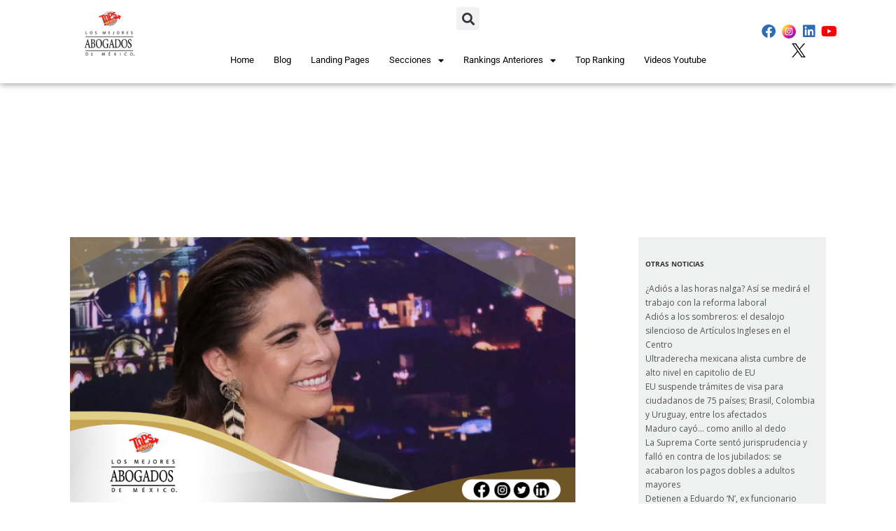

--- FILE ---
content_type: text/html; charset=UTF-8
request_url: https://topslosmejoresabogados.com/puebla-primer-lugar-en-crecimiento-de-la-industria-de-la-construccion-economia/
body_size: 95837
content:
<!DOCTYPE html>
<!--[if IE 9]>    <html class="no-js lt-ie10" lang="es"> <![endif]-->
<!--[if gt IE 9]><!--> <html class="no-js" lang="es"> <!--<![endif]-->
<head>

<meta charset="UTF-8" />
<meta name="viewport" content="width=device-width,initial-scale=1" />
<meta http-equiv="X-UA-Compatible" content="IE=edge">
<link rel="profile" href="https://gmpg.org/xfn/11" />
<title>Puebla, primer lugar en crecimiento de la industria de la construcción: Economía &#8211; Tops México los Mejores Abogados</title>
<meta name='robots' content='max-image-preview:large' />
<link rel='dns-prefetch' href='//maxcdn.bootstrapcdn.com' />
<link rel='dns-prefetch' href='//www.googletagmanager.com' />
<link rel='dns-prefetch' href='//pagead2.googlesyndication.com' />
<link href='https://fonts.gstatic.com' crossorigin rel='preconnect' />
<link rel="alternate" type="application/rss+xml" title="Tops México los Mejores Abogados &raquo; Feed" href="https://topslosmejoresabogados.com/feed/" />
<link rel="alternate" type="application/rss+xml" title="Tops México los Mejores Abogados &raquo; Feed de los comentarios" href="https://topslosmejoresabogados.com/comments/feed/" />
<link rel="alternate" type="text/calendar" title="Tops México los Mejores Abogados &raquo; iCal Feed" href="https://topslosmejoresabogados.com/eventos/?ical=1" />
<link rel="alternate" title="oEmbed (JSON)" type="application/json+oembed" href="https://topslosmejoresabogados.com/wp-json/oembed/1.0/embed?url=https%3A%2F%2Ftopslosmejoresabogados.com%2Fpuebla-primer-lugar-en-crecimiento-de-la-industria-de-la-construccion-economia%2F" />
<link rel="alternate" title="oEmbed (XML)" type="text/xml+oembed" href="https://topslosmejoresabogados.com/wp-json/oembed/1.0/embed?url=https%3A%2F%2Ftopslosmejoresabogados.com%2Fpuebla-primer-lugar-en-crecimiento-de-la-industria-de-la-construccion-economia%2F&#038;format=xml" />
<style id='wp-img-auto-sizes-contain-inline-css' type='text/css'>
img:is([sizes=auto i],[sizes^="auto," i]){contain-intrinsic-size:3000px 1500px}
/*# sourceURL=wp-img-auto-sizes-contain-inline-css */
</style>
<style id='wp-emoji-styles-inline-css' type='text/css'>

	img.wp-smiley, img.emoji {
		display: inline !important;
		border: none !important;
		box-shadow: none !important;
		height: 1em !important;
		width: 1em !important;
		margin: 0 0.07em !important;
		vertical-align: -0.1em !important;
		background: none !important;
		padding: 0 !important;
	}
/*# sourceURL=wp-emoji-styles-inline-css */
</style>
<link rel='stylesheet' id='wp-block-library-css' href='https://topslosmejoresabogados.com/wp-includes/css/dist/block-library/style.min.css?ver=6.9' type='text/css' media='all' />
<style id='classic-theme-styles-inline-css' type='text/css'>
/*! This file is auto-generated */
.wp-block-button__link{color:#fff;background-color:#32373c;border-radius:9999px;box-shadow:none;text-decoration:none;padding:calc(.667em + 2px) calc(1.333em + 2px);font-size:1.125em}.wp-block-file__button{background:#32373c;color:#fff;text-decoration:none}
/*# sourceURL=/wp-includes/css/classic-themes.min.css */
</style>
<style id='global-styles-inline-css' type='text/css'>
:root{--wp--preset--aspect-ratio--square: 1;--wp--preset--aspect-ratio--4-3: 4/3;--wp--preset--aspect-ratio--3-4: 3/4;--wp--preset--aspect-ratio--3-2: 3/2;--wp--preset--aspect-ratio--2-3: 2/3;--wp--preset--aspect-ratio--16-9: 16/9;--wp--preset--aspect-ratio--9-16: 9/16;--wp--preset--color--black: #000000;--wp--preset--color--cyan-bluish-gray: #abb8c3;--wp--preset--color--white: #ffffff;--wp--preset--color--pale-pink: #f78da7;--wp--preset--color--vivid-red: #cf2e2e;--wp--preset--color--luminous-vivid-orange: #ff6900;--wp--preset--color--luminous-vivid-amber: #fcb900;--wp--preset--color--light-green-cyan: #7bdcb5;--wp--preset--color--vivid-green-cyan: #00d084;--wp--preset--color--pale-cyan-blue: #8ed1fc;--wp--preset--color--vivid-cyan-blue: #0693e3;--wp--preset--color--vivid-purple: #9b51e0;--wp--preset--gradient--vivid-cyan-blue-to-vivid-purple: linear-gradient(135deg,rgb(6,147,227) 0%,rgb(155,81,224) 100%);--wp--preset--gradient--light-green-cyan-to-vivid-green-cyan: linear-gradient(135deg,rgb(122,220,180) 0%,rgb(0,208,130) 100%);--wp--preset--gradient--luminous-vivid-amber-to-luminous-vivid-orange: linear-gradient(135deg,rgb(252,185,0) 0%,rgb(255,105,0) 100%);--wp--preset--gradient--luminous-vivid-orange-to-vivid-red: linear-gradient(135deg,rgb(255,105,0) 0%,rgb(207,46,46) 100%);--wp--preset--gradient--very-light-gray-to-cyan-bluish-gray: linear-gradient(135deg,rgb(238,238,238) 0%,rgb(169,184,195) 100%);--wp--preset--gradient--cool-to-warm-spectrum: linear-gradient(135deg,rgb(74,234,220) 0%,rgb(151,120,209) 20%,rgb(207,42,186) 40%,rgb(238,44,130) 60%,rgb(251,105,98) 80%,rgb(254,248,76) 100%);--wp--preset--gradient--blush-light-purple: linear-gradient(135deg,rgb(255,206,236) 0%,rgb(152,150,240) 100%);--wp--preset--gradient--blush-bordeaux: linear-gradient(135deg,rgb(254,205,165) 0%,rgb(254,45,45) 50%,rgb(107,0,62) 100%);--wp--preset--gradient--luminous-dusk: linear-gradient(135deg,rgb(255,203,112) 0%,rgb(199,81,192) 50%,rgb(65,88,208) 100%);--wp--preset--gradient--pale-ocean: linear-gradient(135deg,rgb(255,245,203) 0%,rgb(182,227,212) 50%,rgb(51,167,181) 100%);--wp--preset--gradient--electric-grass: linear-gradient(135deg,rgb(202,248,128) 0%,rgb(113,206,126) 100%);--wp--preset--gradient--midnight: linear-gradient(135deg,rgb(2,3,129) 0%,rgb(40,116,252) 100%);--wp--preset--font-size--small: 13px;--wp--preset--font-size--medium: 20px;--wp--preset--font-size--large: 36px;--wp--preset--font-size--x-large: 42px;--wp--preset--spacing--20: 0.44rem;--wp--preset--spacing--30: 0.67rem;--wp--preset--spacing--40: 1rem;--wp--preset--spacing--50: 1.5rem;--wp--preset--spacing--60: 2.25rem;--wp--preset--spacing--70: 3.38rem;--wp--preset--spacing--80: 5.06rem;--wp--preset--shadow--natural: 6px 6px 9px rgba(0, 0, 0, 0.2);--wp--preset--shadow--deep: 12px 12px 50px rgba(0, 0, 0, 0.4);--wp--preset--shadow--sharp: 6px 6px 0px rgba(0, 0, 0, 0.2);--wp--preset--shadow--outlined: 6px 6px 0px -3px rgb(255, 255, 255), 6px 6px rgb(0, 0, 0);--wp--preset--shadow--crisp: 6px 6px 0px rgb(0, 0, 0);}:where(.is-layout-flex){gap: 0.5em;}:where(.is-layout-grid){gap: 0.5em;}body .is-layout-flex{display: flex;}.is-layout-flex{flex-wrap: wrap;align-items: center;}.is-layout-flex > :is(*, div){margin: 0;}body .is-layout-grid{display: grid;}.is-layout-grid > :is(*, div){margin: 0;}:where(.wp-block-columns.is-layout-flex){gap: 2em;}:where(.wp-block-columns.is-layout-grid){gap: 2em;}:where(.wp-block-post-template.is-layout-flex){gap: 1.25em;}:where(.wp-block-post-template.is-layout-grid){gap: 1.25em;}.has-black-color{color: var(--wp--preset--color--black) !important;}.has-cyan-bluish-gray-color{color: var(--wp--preset--color--cyan-bluish-gray) !important;}.has-white-color{color: var(--wp--preset--color--white) !important;}.has-pale-pink-color{color: var(--wp--preset--color--pale-pink) !important;}.has-vivid-red-color{color: var(--wp--preset--color--vivid-red) !important;}.has-luminous-vivid-orange-color{color: var(--wp--preset--color--luminous-vivid-orange) !important;}.has-luminous-vivid-amber-color{color: var(--wp--preset--color--luminous-vivid-amber) !important;}.has-light-green-cyan-color{color: var(--wp--preset--color--light-green-cyan) !important;}.has-vivid-green-cyan-color{color: var(--wp--preset--color--vivid-green-cyan) !important;}.has-pale-cyan-blue-color{color: var(--wp--preset--color--pale-cyan-blue) !important;}.has-vivid-cyan-blue-color{color: var(--wp--preset--color--vivid-cyan-blue) !important;}.has-vivid-purple-color{color: var(--wp--preset--color--vivid-purple) !important;}.has-black-background-color{background-color: var(--wp--preset--color--black) !important;}.has-cyan-bluish-gray-background-color{background-color: var(--wp--preset--color--cyan-bluish-gray) !important;}.has-white-background-color{background-color: var(--wp--preset--color--white) !important;}.has-pale-pink-background-color{background-color: var(--wp--preset--color--pale-pink) !important;}.has-vivid-red-background-color{background-color: var(--wp--preset--color--vivid-red) !important;}.has-luminous-vivid-orange-background-color{background-color: var(--wp--preset--color--luminous-vivid-orange) !important;}.has-luminous-vivid-amber-background-color{background-color: var(--wp--preset--color--luminous-vivid-amber) !important;}.has-light-green-cyan-background-color{background-color: var(--wp--preset--color--light-green-cyan) !important;}.has-vivid-green-cyan-background-color{background-color: var(--wp--preset--color--vivid-green-cyan) !important;}.has-pale-cyan-blue-background-color{background-color: var(--wp--preset--color--pale-cyan-blue) !important;}.has-vivid-cyan-blue-background-color{background-color: var(--wp--preset--color--vivid-cyan-blue) !important;}.has-vivid-purple-background-color{background-color: var(--wp--preset--color--vivid-purple) !important;}.has-black-border-color{border-color: var(--wp--preset--color--black) !important;}.has-cyan-bluish-gray-border-color{border-color: var(--wp--preset--color--cyan-bluish-gray) !important;}.has-white-border-color{border-color: var(--wp--preset--color--white) !important;}.has-pale-pink-border-color{border-color: var(--wp--preset--color--pale-pink) !important;}.has-vivid-red-border-color{border-color: var(--wp--preset--color--vivid-red) !important;}.has-luminous-vivid-orange-border-color{border-color: var(--wp--preset--color--luminous-vivid-orange) !important;}.has-luminous-vivid-amber-border-color{border-color: var(--wp--preset--color--luminous-vivid-amber) !important;}.has-light-green-cyan-border-color{border-color: var(--wp--preset--color--light-green-cyan) !important;}.has-vivid-green-cyan-border-color{border-color: var(--wp--preset--color--vivid-green-cyan) !important;}.has-pale-cyan-blue-border-color{border-color: var(--wp--preset--color--pale-cyan-blue) !important;}.has-vivid-cyan-blue-border-color{border-color: var(--wp--preset--color--vivid-cyan-blue) !important;}.has-vivid-purple-border-color{border-color: var(--wp--preset--color--vivid-purple) !important;}.has-vivid-cyan-blue-to-vivid-purple-gradient-background{background: var(--wp--preset--gradient--vivid-cyan-blue-to-vivid-purple) !important;}.has-light-green-cyan-to-vivid-green-cyan-gradient-background{background: var(--wp--preset--gradient--light-green-cyan-to-vivid-green-cyan) !important;}.has-luminous-vivid-amber-to-luminous-vivid-orange-gradient-background{background: var(--wp--preset--gradient--luminous-vivid-amber-to-luminous-vivid-orange) !important;}.has-luminous-vivid-orange-to-vivid-red-gradient-background{background: var(--wp--preset--gradient--luminous-vivid-orange-to-vivid-red) !important;}.has-very-light-gray-to-cyan-bluish-gray-gradient-background{background: var(--wp--preset--gradient--very-light-gray-to-cyan-bluish-gray) !important;}.has-cool-to-warm-spectrum-gradient-background{background: var(--wp--preset--gradient--cool-to-warm-spectrum) !important;}.has-blush-light-purple-gradient-background{background: var(--wp--preset--gradient--blush-light-purple) !important;}.has-blush-bordeaux-gradient-background{background: var(--wp--preset--gradient--blush-bordeaux) !important;}.has-luminous-dusk-gradient-background{background: var(--wp--preset--gradient--luminous-dusk) !important;}.has-pale-ocean-gradient-background{background: var(--wp--preset--gradient--pale-ocean) !important;}.has-electric-grass-gradient-background{background: var(--wp--preset--gradient--electric-grass) !important;}.has-midnight-gradient-background{background: var(--wp--preset--gradient--midnight) !important;}.has-small-font-size{font-size: var(--wp--preset--font-size--small) !important;}.has-medium-font-size{font-size: var(--wp--preset--font-size--medium) !important;}.has-large-font-size{font-size: var(--wp--preset--font-size--large) !important;}.has-x-large-font-size{font-size: var(--wp--preset--font-size--x-large) !important;}
:where(.wp-block-post-template.is-layout-flex){gap: 1.25em;}:where(.wp-block-post-template.is-layout-grid){gap: 1.25em;}
:where(.wp-block-term-template.is-layout-flex){gap: 1.25em;}:where(.wp-block-term-template.is-layout-grid){gap: 1.25em;}
:where(.wp-block-columns.is-layout-flex){gap: 2em;}:where(.wp-block-columns.is-layout-grid){gap: 2em;}
:root :where(.wp-block-pullquote){font-size: 1.5em;line-height: 1.6;}
/*# sourceURL=global-styles-inline-css */
</style>
<link rel='stylesheet' id='wonderplugin-slider-css-css' href='https://topslosmejoresabogados.com/wp-content/plugins/wonderplugin-slider-lite/engine/wonderpluginsliderengine.css?ver=14.5' type='text/css' media='all' />
<link rel='stylesheet' id='tribe-events-v2-single-skeleton-css' href='https://topslosmejoresabogados.com/wp-content/plugins/the-events-calendar/build/css/tribe-events-single-skeleton.css?ver=6.15.13.1' type='text/css' media='all' />
<link rel='stylesheet' id='tribe-events-v2-single-skeleton-full-css' href='https://topslosmejoresabogados.com/wp-content/plugins/the-events-calendar/build/css/tribe-events-single-full.css?ver=6.15.13.1' type='text/css' media='all' />
<link rel='stylesheet' id='tec-events-elementor-widgets-base-styles-css' href='https://topslosmejoresabogados.com/wp-content/plugins/the-events-calendar/build/css/integrations/plugins/elementor/widgets/widget-base.css?ver=6.15.13.1' type='text/css' media='all' />
<link rel='stylesheet' id='cff-css' href='https://topslosmejoresabogados.com/wp-content/plugins/custom-facebook-feed/assets/css/cff-style.min.css?ver=4.3.4' type='text/css' media='all' />
<link rel='stylesheet' id='sb-font-awesome-css' href='https://maxcdn.bootstrapcdn.com/font-awesome/4.7.0/css/font-awesome.min.css?ver=6.9' type='text/css' media='all' />
<link rel='stylesheet' id='elementor-frontend-css' href='https://topslosmejoresabogados.com/wp-content/plugins/elementor/assets/css/frontend.min.css?ver=3.34.1' type='text/css' media='all' />
<link rel='stylesheet' id='widget-image-css' href='https://topslosmejoresabogados.com/wp-content/plugins/elementor/assets/css/widget-image.min.css?ver=3.34.1' type='text/css' media='all' />
<link rel='stylesheet' id='widget-search-form-css' href='https://topslosmejoresabogados.com/wp-content/plugins/elementor-pro/assets/css/widget-search-form.min.css?ver=3.25.4' type='text/css' media='all' />
<link rel='stylesheet' id='elementor-icons-shared-0-css' href='https://topslosmejoresabogados.com/wp-content/plugins/elementor/assets/lib/font-awesome/css/fontawesome.min.css?ver=5.15.3' type='text/css' media='all' />
<link rel='stylesheet' id='elementor-icons-fa-solid-css' href='https://topslosmejoresabogados.com/wp-content/plugins/elementor/assets/lib/font-awesome/css/solid.min.css?ver=5.15.3' type='text/css' media='all' />
<link rel='stylesheet' id='widget-nav-menu-css' href='https://topslosmejoresabogados.com/wp-content/plugins/elementor-pro/assets/css/widget-nav-menu.min.css?ver=3.25.4' type='text/css' media='all' />
<link rel='stylesheet' id='widget-social-icons-css' href='https://topslosmejoresabogados.com/wp-content/plugins/elementor/assets/css/widget-social-icons.min.css?ver=3.34.1' type='text/css' media='all' />
<link rel='stylesheet' id='e-apple-webkit-css' href='https://topslosmejoresabogados.com/wp-content/plugins/elementor/assets/css/conditionals/apple-webkit.min.css?ver=3.34.1' type='text/css' media='all' />
<link rel='stylesheet' id='e-animation-fadeIn-css' href='https://topslosmejoresabogados.com/wp-content/plugins/elementor/assets/lib/animations/styles/fadeIn.min.css?ver=3.34.1' type='text/css' media='all' />
<link rel='stylesheet' id='elementor-icons-css' href='https://topslosmejoresabogados.com/wp-content/plugins/elementor/assets/lib/eicons/css/elementor-icons.min.css?ver=5.45.0' type='text/css' media='all' />
<link rel='stylesheet' id='elementor-post-3079-css' href='https://topslosmejoresabogados.com/wp-content/uploads/elementor/css/post-3079.css?ver=1767987178' type='text/css' media='all' />
<link rel='stylesheet' id='cffstyles-css' href='https://topslosmejoresabogados.com/wp-content/plugins/custom-facebook-feed/assets/css/cff-style.min.css?ver=4.3.4' type='text/css' media='all' />
<link rel='stylesheet' id='e-popup-style-css' href='https://topslosmejoresabogados.com/wp-content/plugins/elementor-pro/assets/css/conditionals/popup.min.css?ver=3.25.4' type='text/css' media='all' />
<link rel='stylesheet' id='elementor-post-21599-css' href='https://topslosmejoresabogados.com/wp-content/uploads/elementor/css/post-21599.css?ver=1767987178' type='text/css' media='all' />
<link rel='stylesheet' id='elementor-post-15870-css' href='https://topslosmejoresabogados.com/wp-content/uploads/elementor/css/post-15870.css?ver=1768585482' type='text/css' media='all' />
<link rel='stylesheet' id='exad-slick-css' href='https://topslosmejoresabogados.com/wp-content/plugins/exclusive-addons-for-elementor/assets/vendor/css/slick.min.css?ver=6.9' type='text/css' media='all' />
<link rel='stylesheet' id='exad-slick-theme-css' href='https://topslosmejoresabogados.com/wp-content/plugins/exclusive-addons-for-elementor/assets/vendor/css/slick-theme.min.css?ver=6.9' type='text/css' media='all' />
<link rel='stylesheet' id='exad-image-hover-css' href='https://topslosmejoresabogados.com/wp-content/plugins/exclusive-addons-for-elementor/assets/vendor/css/imagehover.css?ver=6.9' type='text/css' media='all' />
<link rel='stylesheet' id='exad-swiperv5-css' href='https://topslosmejoresabogados.com/wp-content/plugins/exclusive-addons-for-elementor/assets/vendor/css/swiper.min.css?ver=2.7.9.8' type='text/css' media='all' />
<link rel='stylesheet' id='exad-main-style-css' href='https://topslosmejoresabogados.com/wp-content/plugins/exclusive-addons-for-elementor/assets/css/exad-styles.min.css?ver=6.9' type='text/css' media='all' />
<link rel='stylesheet' id='jquery-lightgallery-transitions-css' href='https://topslosmejoresabogados.com/wp-content/themes/rife-free/js/light-gallery/css/lg-transitions.min.css?ver=1.9.0' type='text/css' media='all' />
<link rel='stylesheet' id='jquery-lightgallery-css' href='https://topslosmejoresabogados.com/wp-content/themes/rife-free/js/light-gallery/css/lightgallery.min.css?ver=1.9.0' type='text/css' media='all' />
<link rel='stylesheet' id='font-awesome-css' href='https://topslosmejoresabogados.com/wp-content/plugins/elementor/assets/lib/font-awesome/css/font-awesome.min.css?ver=4.7.0' type='text/css' media='all' />
<link rel='stylesheet' id='a13-icomoon-css' href='https://topslosmejoresabogados.com/wp-content/themes/rife-free/css/icomoon.css?ver=2.4.23' type='text/css' media='all' />
<link rel='stylesheet' id='a13-main-style-css' href='https://topslosmejoresabogados.com/wp-content/themes/rife-free/style.css?ver=2.4.23' type='text/css' media='all' />
<link rel='stylesheet' id='a13-user-css-css' href='https://topslosmejoresabogados.com/wp-content/uploads/apollo13_framework_files/css/user.css?ver=2.4.23_1762195182' type='text/css' media='all' />
<link rel='stylesheet' id='font-awesome-5-all-css' href='https://topslosmejoresabogados.com/wp-content/plugins/elementor/assets/lib/font-awesome/css/all.min.css?ver=3.34.1' type='text/css' media='all' />
<link rel='stylesheet' id='font-awesome-4-shim-css' href='https://topslosmejoresabogados.com/wp-content/plugins/elementor/assets/lib/font-awesome/css/v4-shims.min.css?ver=3.34.1' type='text/css' media='all' />
<link rel='stylesheet' id='__EPYT__style-css' href='https://topslosmejoresabogados.com/wp-content/plugins/youtube-embed-plus/styles/ytprefs.min.css?ver=14.2.4' type='text/css' media='all' />
<style id='__EPYT__style-inline-css' type='text/css'>

                .epyt-gallery-thumb {
                        width: 33.333%;
                }
                
                         @media (min-width:0px) and (max-width: 767px) {
                            .epyt-gallery-rowbreak {
                                display: none;
                            }
                            .epyt-gallery-allthumbs[class*="epyt-cols"] .epyt-gallery-thumb {
                                width: 100% !important;
                            }
                          }
/*# sourceURL=__EPYT__style-inline-css */
</style>
<link rel='stylesheet' id='elementor-gf-local-roboto-css' href='https://topslosmejoresabogados.com/wp-content/uploads/elementor/google-fonts/css/roboto.css?ver=1749786178' type='text/css' media='all' />
<link rel='stylesheet' id='elementor-gf-local-robotoslab-css' href='https://topslosmejoresabogados.com/wp-content/uploads/elementor/google-fonts/css/robotoslab.css?ver=1749786191' type='text/css' media='all' />
<link rel='stylesheet' id='elementor-gf-local-opensans-css' href='https://topslosmejoresabogados.com/wp-content/uploads/elementor/google-fonts/css/opensans.css?ver=1749786217' type='text/css' media='all' />
<link rel='stylesheet' id='elementor-icons-fa-brands-css' href='https://topslosmejoresabogados.com/wp-content/plugins/elementor/assets/lib/font-awesome/css/brands.min.css?ver=5.15.3' type='text/css' media='all' />
<script type="text/javascript" src="https://topslosmejoresabogados.com/wp-includes/js/jquery/jquery.min.js?ver=3.7.1" id="jquery-core-js"></script>
<script type="text/javascript" src="https://topslosmejoresabogados.com/wp-includes/js/jquery/jquery-migrate.min.js?ver=3.4.1" id="jquery-migrate-js"></script>
<script type="text/javascript" src="https://topslosmejoresabogados.com/wp-content/plugins/wonderplugin-slider-lite/engine/wonderpluginsliderskins.js?ver=14.5" id="wonderplugin-slider-skins-script-js"></script>
<script type="text/javascript" src="https://topslosmejoresabogados.com/wp-content/plugins/wonderplugin-slider-lite/engine/wonderpluginslider.js?ver=14.5" id="wonderplugin-slider-script-js"></script>
<script type="text/javascript" src="https://topslosmejoresabogados.com/wp-content/plugins/elementor/assets/lib/font-awesome/js/v4-shims.min.js?ver=3.34.1" id="font-awesome-4-shim-js"></script>
<script type="text/javascript" id="__ytprefs__-js-extra">
/* <![CDATA[ */
var _EPYT_ = {"ajaxurl":"https://topslosmejoresabogados.com/wp-admin/admin-ajax.php","security":"1593470ef8","gallery_scrolloffset":"20","eppathtoscripts":"https://topslosmejoresabogados.com/wp-content/plugins/youtube-embed-plus/scripts/","eppath":"https://topslosmejoresabogados.com/wp-content/plugins/youtube-embed-plus/","epresponsiveselector":"[\"iframe.__youtube_prefs__\",\"iframe[src*='youtube.com']\",\"iframe[src*='youtube-nocookie.com']\",\"iframe[data-ep-src*='youtube.com']\",\"iframe[data-ep-src*='youtube-nocookie.com']\",\"iframe[data-ep-gallerysrc*='youtube.com']\"]","epdovol":"1","version":"14.2.4","evselector":"iframe.__youtube_prefs__[src], iframe[src*=\"youtube.com/embed/\"], iframe[src*=\"youtube-nocookie.com/embed/\"]","ajax_compat":"","maxres_facade":"eager","ytapi_load":"light","pause_others":"","stopMobileBuffer":"1","facade_mode":"","not_live_on_channel":""};
//# sourceURL=__ytprefs__-js-extra
/* ]]> */
</script>
<script type="text/javascript" src="https://topslosmejoresabogados.com/wp-content/plugins/youtube-embed-plus/scripts/ytprefs.min.js?ver=14.2.4" id="__ytprefs__-js"></script>
<link rel="https://api.w.org/" href="https://topslosmejoresabogados.com/wp-json/" /><link rel="alternate" title="JSON" type="application/json" href="https://topslosmejoresabogados.com/wp-json/wp/v2/posts/18288" /><link rel="EditURI" type="application/rsd+xml" title="RSD" href="https://topslosmejoresabogados.com/xmlrpc.php?rsd" />
<meta name="generator" content="WordPress 6.9" />
<link rel="canonical" href="https://topslosmejoresabogados.com/puebla-primer-lugar-en-crecimiento-de-la-industria-de-la-construccion-economia/" />
<link rel='shortlink' href='https://topslosmejoresabogados.com/?p=18288' />
<meta name="generator" content="Site Kit by Google 1.168.0" /><script data-ad-client="ca-pub-5989510858475511" async src="https://pagead2.googlesyndication.com/pagead/js/adsbygoogle.js"></script><meta name="tec-api-version" content="v1"><meta name="tec-api-origin" content="https://topslosmejoresabogados.com"><link rel="alternate" href="https://topslosmejoresabogados.com/wp-json/tribe/events/v1/" /><script type="text/javascript">
// <![CDATA[
(function(){
    var docElement = document.documentElement,
        className = docElement.className;
    // Change `no-js` to `js`
    var reJS = new RegExp('(^|\\s)no-js( |\\s|$)');
    //space as literal in second capturing group cause there is strange situation when \s is not catched on load when other plugins add their own classes
    className = className.replace(reJS, '$1js$2');
    docElement.className = className;
})();
// ]]>
</script><script type="text/javascript">
// <![CDATA[
WebFontConfig = {
    google: {"families":["Open Sans","Open Sans","Open Sans","Open Sans"]},
    active: function () {
        //tell listeners that fonts are loaded
        if (window.jQuery) {
            jQuery(document.body).trigger('webfontsloaded');
        }
    }
};
(function (d) {
    var wf = d.createElement('script'), s = d.scripts[0];
    wf.src = 'https://topslosmejoresabogados.com/wp-content/themes/rife-free/js/webfontloader.min.js';
    wf.type = 'text/javascript';
    wf.async = 'true';
    s.parentNode.insertBefore(wf, s);
})(document);
// ]]>
</script>
<!-- Metaetiquetas de Google AdSense añadidas por Site Kit -->
<meta name="google-adsense-platform-account" content="ca-host-pub-2644536267352236">
<meta name="google-adsense-platform-domain" content="sitekit.withgoogle.com">
<!-- Acabar con las metaetiquetas de Google AdSense añadidas por Site Kit -->
<meta name="generator" content="Elementor 3.34.1; features: additional_custom_breakpoints; settings: css_print_method-external, google_font-enabled, font_display-auto">
<link rel="preconnect" href="//code.tidio.co">			<style>
				.e-con.e-parent:nth-of-type(n+4):not(.e-lazyloaded):not(.e-no-lazyload),
				.e-con.e-parent:nth-of-type(n+4):not(.e-lazyloaded):not(.e-no-lazyload) * {
					background-image: none !important;
				}
				@media screen and (max-height: 1024px) {
					.e-con.e-parent:nth-of-type(n+3):not(.e-lazyloaded):not(.e-no-lazyload),
					.e-con.e-parent:nth-of-type(n+3):not(.e-lazyloaded):not(.e-no-lazyload) * {
						background-image: none !important;
					}
				}
				@media screen and (max-height: 640px) {
					.e-con.e-parent:nth-of-type(n+2):not(.e-lazyloaded):not(.e-no-lazyload),
					.e-con.e-parent:nth-of-type(n+2):not(.e-lazyloaded):not(.e-no-lazyload) * {
						background-image: none !important;
					}
				}
			</style>
			<!-- Global site tag (gtag.js) - Google Analytics -->
<script async src="https://www.googletagmanager.com/gtag/js?id=G-1Y22GNGNY9"></script>
<script>
  window.dataLayer = window.dataLayer || [];
  function gtag(){dataLayer.push(arguments);}
  gtag('js', new Date());

  gtag('config', 'G-1Y22GNGNY9');
</script>
<!-- Fragmento de código de Google Adsense añadido por Site Kit -->
<script type="text/javascript" async="async" src="https://pagead2.googlesyndication.com/pagead/js/adsbygoogle.js?client=ca-pub-3728987642517292&amp;host=ca-host-pub-2644536267352236" crossorigin="anonymous"></script>

<!-- Final del fragmento de código de Google Adsense añadido por Site Kit -->
<link rel="icon" href="https://topslosmejoresabogados.com/wp-content/uploads/2020/12/cropped-icono-32x32.png" sizes="32x32" />
<link rel="icon" href="https://topslosmejoresabogados.com/wp-content/uploads/2020/12/cropped-icono-192x192.png" sizes="192x192" />
<link rel="apple-touch-icon" href="https://topslosmejoresabogados.com/wp-content/uploads/2020/12/cropped-icono-180x180.png" />
<meta name="msapplication-TileImage" content="https://topslosmejoresabogados.com/wp-content/uploads/2020/12/cropped-icono-270x270.png" />
		<style type="text/css" id="wp-custom-css">
			.elementor-3102 .elementor-element.elementor-element-6e4041e .wpr-grid-filters li {
  color: #7A7A7A;
  font-family: "Roboto Condensed", Sans-serif;
  font-size: 0px;
  font-weight: 500;
  letter-spacing: 0.4px;
}


.elementor-3102 .elementor-element.elementor-element-71bc5aa .elementor-post__title a {
  font-family: "Open Sans", Sans-serif;
  font-size: 18px;
  font-weight: 600;
  text-decoration: underline;
    text-decoration-line: underline;
    text-decoration-style: solid;
    text-decoration-color: #CEB01C;
    text-decoration-thickness: auto;
}


.elementor-3102 .elementor-element.elementor-element-00d4e8c .elementor-post__title a {
	 font-family: "Open Sans", Sans-serif;
  text-decoration: underline;
    text-decoration-line: underline;
    text-decoration-style: solid;
    text-decoration-color: #CEB01C;
    text-decoration-thickness: auto;
}


.elementor-3102 .elementor-element.elementor-element-9c074b7 .elementor-post__title a {
	
	 font-family: "Open Sans", Sans-serif;
  text-decoration: underline;
    text-decoration-line: underline;
    text-decoration-style: solid;
    text-decoration-color: #CEB01C;
    text-decoration-thickness: auto;
}
	
	
	.elementor-3102 .elementor-element.elementor-element-ae67535  .elementor-post__title a 
	{
	 font-family: "Open Sans", Sans-serif;
  text-decoration: underline;
    text-decoration-line: underline;
    text-decoration-style: solid;
    text-decoration-color: #CEB01C;
    text-decoration-thickness: auto;
}
	



	.elementor-3102 .elementor-element.elementor-element-3c805a1	 .elementor-post__title a 
	{
	 font-family: "Open Sans", Sans-serif;
  text-decoration: underline;
    text-decoration-line: underline;
    text-decoration-style: solid;
    text-decoration-color: #CEB01C;
    text-decoration-thickness: auto;
}

.elementor-widget-wpr-onepage-nav .wpr-onepage-nav {
  background-color: #CEB01C;
  -webkit-box-shadow: 0 0 15px 0 #d7d7d7;
  box-shadow: 0 0 15px 0 #d7d7d7;
}


.page-title {
  font-size: 20px;
		text-align: left;
}

.single-post .layout-parted.with-sidebar .content-box .formatter, .single-post .layout-full.with-sidebar .content-box .formatter {
  padding: 220px 40px;
}
		
article .entry-content p {
text-align: justify;
font-family: Open Sans,sans-serif;

	}

#content {
  font-size: 13px;
  color: rgba(85,85,85,1);
	font-family: Open Sans,sans-serif;
}



#secondary {
  float: left;
  left: 25%;
  padding: 185px 40px 60px;
  position: relative;
  width: 25%;
  box-sizing: border-box;
}

.elementor-ken-burns--active.elementor-ken-burns--in {
  -webkit-transform: scale(1.10);
  -ms-transform: scale(1.10);
  transform: scale(1.10);
}

.elementor-ken-burns--active {
  -webkit-transition-duration: 20s;
  -o-transition-duration: 20s;
  transition-duration: 20s;
}


@media (max-width: 600px){
.socials a {
  display: inline-block;
  margin-left: 4px;
  height: 18px;
  width: 18px;
  line-height: 18px;
  color: #fff;
  text-align: center;
  text-decoration: none !important;
  font-size: 16px;
  transition: background-color .5s, color .5s, opacity .5s !important;
}
	}



@media (max-width: 600px){
.header-horizontal #header .head {
  padding: 0 20px;
  margin: 0 auto;
  width: 100%;
  box-sizing: border-box;
}
	
	
	@media (max-width: 600px){
	.single-post .layout-parted.with-sidebar .content-box .formatter, .single-post .layout-full.with-sidebar .content-box .formatter
{
  padding: 40px 40px;
}
		}

	
@media (max-width: 600px){	
	#secondary {
  float: left;
  left: 2%;
  padding: 30px 10px 10px 10px;
	margin-bottom:30px;
	margin-left:10px;
  position: relative;
  width: 90%;
  box-sizing: border-box;
}
	}
	
	

@media (max-width: 600px) {
  .exad-logo-carousel .slick-dots {
    width: 500px;
    display: table;
    margin: 0 auto;
    padding: 0;
    position: center;
    left: 40%;
  }
}
	
.slick-dots li {
  position: relative;
  display: inline-block;
  width: 5px;
  height: 5px;
  margin: 0 5px;
  padding: 0;
  cursor: pointer;
}

		</style>
		</head>

<body id="top" class="wp-singular post-template-default single single-post postid-18288 single-format-standard wp-theme-rife-free eio-default tribe-no-js header-horizontal site-layout-full exclusive-addons-elementor elementor-default elementor-kit-3079" itemtype="https://schema.org/WebPage" itemscope>
<div class="whole-layout">
<div id="preloader" class="flash onReady">
    <div class="preload-content">
        <div class="preloader-animation">				<div class="pace-progress"><div class="pace-progress-inner"></div ></div>
		        <div class="pace-activity"></div>
				</div>
        <a class="skip-preloader a13icon-cross" href="#"></a>
    </div>
</div>
                <div class="page-background to-move"></div>
        <div class="container-elementor-header">		<div data-elementor-type="header" data-elementor-id="21599" class="elementor elementor-21599 elementor-location-header" data-elementor-post-type="elementor_library">
					<section class="elementor-section elementor-top-section elementor-element elementor-element-87b83c7 elementor-section-full_width elementor-section-stretched exad-glass-effect-yes animated-slow elementor-section-height-default elementor-section-height-default elementor-invisible" data-id="87b83c7" data-element_type="section" data-settings="{&quot;background_background&quot;:&quot;classic&quot;,&quot;sticky&quot;:&quot;top&quot;,&quot;sticky_on&quot;:[&quot;desktop&quot;,&quot;tablet&quot;],&quot;stretch_section&quot;:&quot;section-stretched&quot;,&quot;background_motion_fx_motion_fx_scrolling&quot;:&quot;yes&quot;,&quot;background_motion_fx_blur_effect&quot;:&quot;yes&quot;,&quot;background_motion_fx_blur_direction&quot;:&quot;out-in-out&quot;,&quot;animation&quot;:&quot;fadeIn&quot;,&quot;background_motion_fx_blur_level&quot;:{&quot;unit&quot;:&quot;px&quot;,&quot;size&quot;:7,&quot;sizes&quot;:[]},&quot;background_motion_fx_blur_range&quot;:{&quot;unit&quot;:&quot;%&quot;,&quot;size&quot;:&quot;&quot;,&quot;sizes&quot;:{&quot;start&quot;:20,&quot;end&quot;:80}},&quot;background_motion_fx_devices&quot;:[&quot;desktop&quot;,&quot;tablet&quot;,&quot;mobile&quot;],&quot;sticky_offset&quot;:0,&quot;sticky_effects_offset&quot;:0,&quot;sticky_anchor_link_offset&quot;:0}">
						<div class="elementor-container elementor-column-gap-default">
					<div class="elementor-column elementor-col-25 elementor-top-column elementor-element elementor-element-fcecd78 exad-glass-effect-no exad-sticky-section-no" data-id="fcecd78" data-element_type="column">
			<div class="elementor-widget-wrap elementor-element-populated">
						<div class="elementor-element elementor-element-3f21939 exad-sticky-section-no exad-glass-effect-no elementor-widget elementor-widget-image" data-id="3f21939" data-element_type="widget" data-widget_type="image.default">
				<div class="elementor-widget-container">
															<img fetchpriority="high" width="800" height="721" src="https://topslosmejoresabogados.com/wp-content/uploads/2022/01/cropped-Logo-de-Tops-Abogados.png" class="attachment-large size-large wp-image-13839" alt="" srcset="https://topslosmejoresabogados.com/wp-content/uploads/2022/01/cropped-Logo-de-Tops-Abogados.png 800w, https://topslosmejoresabogados.com/wp-content/uploads/2022/01/cropped-Logo-de-Tops-Abogados-300x270.png 300w, https://topslosmejoresabogados.com/wp-content/uploads/2022/01/cropped-Logo-de-Tops-Abogados-768x692.png 768w" sizes="(max-width: 800px) 100vw, 800px" />															</div>
				</div>
					</div>
		</div>
				<div class="elementor-column elementor-col-25 elementor-top-column elementor-element elementor-element-f5f4b9b exad-glass-effect-no exad-sticky-section-no" data-id="f5f4b9b" data-element_type="column">
			<div class="elementor-widget-wrap">
							</div>
		</div>
				<div class="elementor-column elementor-col-25 elementor-top-column elementor-element elementor-element-97f757f exad-glass-effect-no exad-sticky-section-no" data-id="97f757f" data-element_type="column">
			<div class="elementor-widget-wrap elementor-element-populated">
						<div class="elementor-element elementor-element-010a04a elementor-search-form--skin-full_screen exad-sticky-section-no exad-glass-effect-no elementor-widget elementor-widget-search-form" data-id="010a04a" data-element_type="widget" data-settings="{&quot;skin&quot;:&quot;full_screen&quot;}" data-widget_type="search-form.default">
				<div class="elementor-widget-container">
							<search role="search">
			<form class="elementor-search-form" action="https://topslosmejoresabogados.com" method="get">
												<div class="elementor-search-form__toggle" tabindex="0" role="button">
					<i aria-hidden="true" class="fas fa-search"></i>					<span class="elementor-screen-only">Buscar</span>
				</div>
								<div class="elementor-search-form__container">
					<label class="elementor-screen-only" for="elementor-search-form-010a04a">Buscar</label>

					
					<input id="elementor-search-form-010a04a" placeholder="Buscar..." class="elementor-search-form__input" type="search" name="s" value="">
					
					
										<div class="dialog-lightbox-close-button dialog-close-button" role="button" tabindex="0">
						<i aria-hidden="true" class="eicon-close"></i>						<span class="elementor-screen-only">Cerrar este cuadro de búsqueda.</span>
					</div>
									</div>
			</form>
		</search>
						</div>
				</div>
				<div class="elementor-element elementor-element-d39e2e0 elementor-nav-menu__align-center elementor-nav-menu--stretch elementor-nav-menu--dropdown-tablet elementor-nav-menu__text-align-aside elementor-nav-menu--toggle elementor-nav-menu--burger exad-sticky-section-no elementor-widget elementor-widget-nav-menu" data-id="d39e2e0" data-element_type="widget" data-settings="{&quot;full_width&quot;:&quot;stretch&quot;,&quot;layout&quot;:&quot;horizontal&quot;,&quot;submenu_icon&quot;:{&quot;value&quot;:&quot;&lt;i class=\&quot;fas fa-caret-down\&quot;&gt;&lt;\/i&gt;&quot;,&quot;library&quot;:&quot;fa-solid&quot;},&quot;toggle&quot;:&quot;burger&quot;}" data-widget_type="nav-menu.default">
				<div class="elementor-widget-container">
								<nav aria-label="Menú" class="elementor-nav-menu--main elementor-nav-menu__container elementor-nav-menu--layout-horizontal e--pointer-underline e--animation-fade">
				<ul id="menu-1-d39e2e0" class="elementor-nav-menu"><li class="menu-item menu-item-type-post_type menu-item-object-page menu-item-home menu-item-27224"><a href="https://topslosmejoresabogados.com/" class="elementor-item">Home</a></li>
<li class="menu-item menu-item-type-post_type menu-item-object-page menu-item-6441"><a href="https://topslosmejoresabogados.com/blog/" class="elementor-item">Blog</a></li>
<li class="menu-item menu-item-type-post_type menu-item-object-page menu-item-9397"><a href="https://topslosmejoresabogados.com/landing-pages/" class="elementor-item">Landing Pages</a></li>
<li class="menu-item menu-item-type-custom menu-item-object-custom menu-item-has-children menu-parent-item menu-item-7535"><a href="#" class="elementor-item elementor-item-anchor">Secciones</a>
<ul class="sub-menu elementor-nav-menu--dropdown">
	<li class="menu-item menu-item-type-post_type menu-item-object-page menu-item-8421"><a href="https://topslosmejoresabogados.com/galardonados/" class="elementor-sub-item">Galardonados</a></li>
	<li class="menu-item menu-item-type-post_type menu-item-object-page menu-item-27507"><a href="https://topslosmejoresabogados.com/leaderlawyers/" class="elementor-sub-item">Leader Lawyers</a></li>
	<li class="menu-item menu-item-type-post_type menu-item-object-page menu-item-21063"><a href="https://topslosmejoresabogados.com/laureados/" class="elementor-sub-item">Laureados</a></li>
	<li class="menu-item menu-item-type-post_type menu-item-object-page menu-item-27474"><a href="https://topslosmejoresabogados.com/listado/" class="elementor-sub-item">Más allá de un listado</a></li>
	<li class="menu-item menu-item-type-post_type menu-item-object-page menu-item-8456"><a href="https://topslosmejoresabogados.com/metodologia/" class="elementor-sub-item">Metodología</a></li>
	<li class="menu-item menu-item-type-post_type menu-item-object-page menu-item-27913"><a href="https://topslosmejoresabogados.com/reconocimientos-de-nuestros-clientes/" class="elementor-sub-item">Reconocimientos de nuestros clientes</a></li>
	<li class="menu-item menu-item-type-post_type menu-item-object-page menu-item-21041"><a href="https://topslosmejoresabogados.com/top/" class="elementor-sub-item">Top</a></li>
</ul>
</li>
<li class="menu-item menu-item-type-custom menu-item-object-custom menu-item-has-children menu-parent-item menu-item-7536"><a href="#" class="elementor-item elementor-item-anchor">Rankings Anteriores</a>
<ul class="sub-menu elementor-nav-menu--dropdown">
	<li class="menu-item menu-item-type-post_type menu-item-object-page menu-item-25806"><a href="https://topslosmejoresabogados.com/suplemento-2025/" class="elementor-sub-item">2025</a></li>
	<li class="menu-item menu-item-type-post_type menu-item-object-page menu-item-23378"><a href="https://topslosmejoresabogados.com/suplemento-2024/" class="elementor-sub-item">2024</a></li>
	<li class="menu-item menu-item-type-post_type menu-item-object-page menu-item-20429"><a href="https://topslosmejoresabogados.com/suplemento-2023/" class="elementor-sub-item">2023</a></li>
	<li class="menu-item menu-item-type-post_type menu-item-object-page menu-item-15963"><a href="https://topslosmejoresabogados.com/suplemento-2022/" class="elementor-sub-item">2022</a></li>
	<li class="menu-item menu-item-type-post_type menu-item-object-page menu-item-12082"><a href="https://topslosmejoresabogados.com/suplemento-2021/" class="elementor-sub-item">2021</a></li>
	<li class="menu-item menu-item-type-post_type menu-item-object-page menu-item-8412"><a href="https://topslosmejoresabogados.com/suplemento-2020/" class="elementor-sub-item">2020</a></li>
	<li class="menu-item menu-item-type-post_type menu-item-object-page menu-item-8406"><a href="https://topslosmejoresabogados.com/suplemento-2019/" class="elementor-sub-item">2019</a></li>
	<li class="menu-item menu-item-type-post_type menu-item-object-page menu-item-8400"><a href="https://topslosmejoresabogados.com/suplemento-2018/" class="elementor-sub-item">2018</a></li>
	<li class="menu-item menu-item-type-post_type menu-item-object-page menu-item-8394"><a href="https://topslosmejoresabogados.com/suplemento-2017/" class="elementor-sub-item">2017</a></li>
	<li class="menu-item menu-item-type-post_type menu-item-object-page menu-item-8388"><a href="https://topslosmejoresabogados.com/suplemento-2016/" class="elementor-sub-item">2016</a></li>
	<li class="menu-item menu-item-type-post_type menu-item-object-page menu-item-8374"><a href="https://topslosmejoresabogados.com/suplemento-2015/" class="elementor-sub-item">2015</a></li>
	<li class="menu-item menu-item-type-post_type menu-item-object-page menu-item-8126"><a href="https://topslosmejoresabogados.com/suplemento-2014/" class="elementor-sub-item">2014</a></li>
</ul>
</li>
<li class="menu-item menu-item-type-post_type menu-item-object-page menu-item-8418"><a href="https://topslosmejoresabogados.com/top-ranking/" class="elementor-item">Top Ranking</a></li>
<li class="menu-item menu-item-type-post_type menu-item-object-page menu-item-8792"><a href="https://topslosmejoresabogados.com/videos/" class="elementor-item">Videos Youtube</a></li>
</ul>			</nav>
					<div class="elementor-menu-toggle" role="button" tabindex="0" aria-label="Alternar menú" aria-expanded="false">
			<i aria-hidden="true" role="presentation" class="elementor-menu-toggle__icon--open eicon-menu-bar"></i><i aria-hidden="true" role="presentation" class="elementor-menu-toggle__icon--close eicon-close"></i>			<span class="elementor-screen-only">Menú</span>
		</div>
					<nav class="elementor-nav-menu--dropdown elementor-nav-menu__container" aria-hidden="true">
				<ul id="menu-2-d39e2e0" class="elementor-nav-menu"><li class="menu-item menu-item-type-post_type menu-item-object-page menu-item-home menu-item-27224"><a href="https://topslosmejoresabogados.com/" class="elementor-item" tabindex="-1">Home</a></li>
<li class="menu-item menu-item-type-post_type menu-item-object-page menu-item-6441"><a href="https://topslosmejoresabogados.com/blog/" class="elementor-item" tabindex="-1">Blog</a></li>
<li class="menu-item menu-item-type-post_type menu-item-object-page menu-item-9397"><a href="https://topslosmejoresabogados.com/landing-pages/" class="elementor-item" tabindex="-1">Landing Pages</a></li>
<li class="menu-item menu-item-type-custom menu-item-object-custom menu-item-has-children menu-parent-item menu-item-7535"><a href="#" class="elementor-item elementor-item-anchor" tabindex="-1">Secciones</a>
<ul class="sub-menu elementor-nav-menu--dropdown">
	<li class="menu-item menu-item-type-post_type menu-item-object-page menu-item-8421"><a href="https://topslosmejoresabogados.com/galardonados/" class="elementor-sub-item" tabindex="-1">Galardonados</a></li>
	<li class="menu-item menu-item-type-post_type menu-item-object-page menu-item-27507"><a href="https://topslosmejoresabogados.com/leaderlawyers/" class="elementor-sub-item" tabindex="-1">Leader Lawyers</a></li>
	<li class="menu-item menu-item-type-post_type menu-item-object-page menu-item-21063"><a href="https://topslosmejoresabogados.com/laureados/" class="elementor-sub-item" tabindex="-1">Laureados</a></li>
	<li class="menu-item menu-item-type-post_type menu-item-object-page menu-item-27474"><a href="https://topslosmejoresabogados.com/listado/" class="elementor-sub-item" tabindex="-1">Más allá de un listado</a></li>
	<li class="menu-item menu-item-type-post_type menu-item-object-page menu-item-8456"><a href="https://topslosmejoresabogados.com/metodologia/" class="elementor-sub-item" tabindex="-1">Metodología</a></li>
	<li class="menu-item menu-item-type-post_type menu-item-object-page menu-item-27913"><a href="https://topslosmejoresabogados.com/reconocimientos-de-nuestros-clientes/" class="elementor-sub-item" tabindex="-1">Reconocimientos de nuestros clientes</a></li>
	<li class="menu-item menu-item-type-post_type menu-item-object-page menu-item-21041"><a href="https://topslosmejoresabogados.com/top/" class="elementor-sub-item" tabindex="-1">Top</a></li>
</ul>
</li>
<li class="menu-item menu-item-type-custom menu-item-object-custom menu-item-has-children menu-parent-item menu-item-7536"><a href="#" class="elementor-item elementor-item-anchor" tabindex="-1">Rankings Anteriores</a>
<ul class="sub-menu elementor-nav-menu--dropdown">
	<li class="menu-item menu-item-type-post_type menu-item-object-page menu-item-25806"><a href="https://topslosmejoresabogados.com/suplemento-2025/" class="elementor-sub-item" tabindex="-1">2025</a></li>
	<li class="menu-item menu-item-type-post_type menu-item-object-page menu-item-23378"><a href="https://topslosmejoresabogados.com/suplemento-2024/" class="elementor-sub-item" tabindex="-1">2024</a></li>
	<li class="menu-item menu-item-type-post_type menu-item-object-page menu-item-20429"><a href="https://topslosmejoresabogados.com/suplemento-2023/" class="elementor-sub-item" tabindex="-1">2023</a></li>
	<li class="menu-item menu-item-type-post_type menu-item-object-page menu-item-15963"><a href="https://topslosmejoresabogados.com/suplemento-2022/" class="elementor-sub-item" tabindex="-1">2022</a></li>
	<li class="menu-item menu-item-type-post_type menu-item-object-page menu-item-12082"><a href="https://topslosmejoresabogados.com/suplemento-2021/" class="elementor-sub-item" tabindex="-1">2021</a></li>
	<li class="menu-item menu-item-type-post_type menu-item-object-page menu-item-8412"><a href="https://topslosmejoresabogados.com/suplemento-2020/" class="elementor-sub-item" tabindex="-1">2020</a></li>
	<li class="menu-item menu-item-type-post_type menu-item-object-page menu-item-8406"><a href="https://topslosmejoresabogados.com/suplemento-2019/" class="elementor-sub-item" tabindex="-1">2019</a></li>
	<li class="menu-item menu-item-type-post_type menu-item-object-page menu-item-8400"><a href="https://topslosmejoresabogados.com/suplemento-2018/" class="elementor-sub-item" tabindex="-1">2018</a></li>
	<li class="menu-item menu-item-type-post_type menu-item-object-page menu-item-8394"><a href="https://topslosmejoresabogados.com/suplemento-2017/" class="elementor-sub-item" tabindex="-1">2017</a></li>
	<li class="menu-item menu-item-type-post_type menu-item-object-page menu-item-8388"><a href="https://topslosmejoresabogados.com/suplemento-2016/" class="elementor-sub-item" tabindex="-1">2016</a></li>
	<li class="menu-item menu-item-type-post_type menu-item-object-page menu-item-8374"><a href="https://topslosmejoresabogados.com/suplemento-2015/" class="elementor-sub-item" tabindex="-1">2015</a></li>
	<li class="menu-item menu-item-type-post_type menu-item-object-page menu-item-8126"><a href="https://topslosmejoresabogados.com/suplemento-2014/" class="elementor-sub-item" tabindex="-1">2014</a></li>
</ul>
</li>
<li class="menu-item menu-item-type-post_type menu-item-object-page menu-item-8418"><a href="https://topslosmejoresabogados.com/top-ranking/" class="elementor-item" tabindex="-1">Top Ranking</a></li>
<li class="menu-item menu-item-type-post_type menu-item-object-page menu-item-8792"><a href="https://topslosmejoresabogados.com/videos/" class="elementor-item" tabindex="-1">Videos Youtube</a></li>
</ul>			</nav>
						</div>
				</div>
					</div>
		</div>
				<div class="elementor-column elementor-col-25 elementor-top-column elementor-element elementor-element-5b9ba49 exad-glass-effect-no exad-sticky-section-no" data-id="5b9ba49" data-element_type="column">
			<div class="elementor-widget-wrap elementor-element-populated">
						<div class="elementor-element elementor-element-3276064 elementor-shape-circle elementor-grid-0 e-grid-align-center exad-sticky-section-no exad-glass-effect-no elementor-widget elementor-widget-social-icons" data-id="3276064" data-element_type="widget" data-widget_type="social-icons.default">
				<div class="elementor-widget-container">
							<div class="elementor-social-icons-wrapper elementor-grid" role="list">
							<span class="elementor-grid-item" role="listitem">
					<a class="elementor-icon elementor-social-icon elementor-social-icon-facebook elementor-repeater-item-e8ecf38" href="https://www.facebook.com/topsmexicolosmejoresabogados/" target="_blank">
						<span class="elementor-screen-only">Facebook</span>
						<i aria-hidden="true" class="fab fa-facebook"></i>					</a>
				</span>
							<span class="elementor-grid-item" role="listitem">
					<a class="elementor-icon elementor-social-icon elementor-social-icon- elementor-repeater-item-b5dac79" href="https://www.instagram.com/topsmexicolosmejoresabogados/" target="_blank">
						<span class="elementor-screen-only"></span>
						<svg xmlns="http://www.w3.org/2000/svg" xmlns:xlink="http://www.w3.org/1999/xlink" height="512" viewBox="0 0 152 152" width="512"><linearGradient id="linear-gradient" gradientUnits="userSpaceOnUse" x1="22.26" x2="129.74" y1="22.26" y2="129.74"><stop offset="0" stop-color="#fae100"></stop><stop offset=".15" stop-color="#fcb720"></stop><stop offset=".3" stop-color="#ff7950"></stop><stop offset=".5" stop-color="#ff1c74"></stop><stop offset="1" stop-color="#6c1cd1"></stop></linearGradient><g id="Layer_2" data-name="Layer 2"><g id="Circle"><g id="_03.Instagram" data-name="03.Instagram"><rect id="Background" fill="url(#linear-gradient)" height="152" rx="76" width="152"></rect><g fill="#fff"><path id="Shade" d="m133.2 26c-11.08 20.34-26.75 41.32-46.33 60.9s-40.56 35.22-60.87 46.3q-1.91-1.66-3.71-3.46a76 76 0 1 1 107.45-107.48q1.8 1.8 3.46 3.74z" opacity=".1"></path><g id="Icon"><path d="m94 36h-36a22 22 0 0 0 -22 22v36a22 22 0 0 0 22 22h36a22 22 0 0 0 22-22v-36a22 22 0 0 0 -22-22zm15 54.84a18.16 18.16 0 0 1 -18.16 18.16h-29.68a18.16 18.16 0 0 1 -18.16-18.16v-29.68a18.16 18.16 0 0 1 18.16-18.16h29.68a18.16 18.16 0 0 1 18.16 18.16z"></path><path d="m90.59 61.56-.19-.19-.16-.16a20.16 20.16 0 0 0 -14.24-5.88 20.52 20.52 0 0 0 -20.38 20.67 20.75 20.75 0 0 0 6 14.61 20.19 20.19 0 0 0 14.42 6 20.73 20.73 0 0 0 14.55-35.05zm-14.59 28a13.56 13.56 0 1 1 13.37-13.56 13.46 13.46 0 0 1 -13.37 13.56z"></path><path d="m102.43 54.38a4.88 4.88 0 0 1 -4.85 4.92 4.81 4.81 0 0 1 -3.42-1.43 4.93 4.93 0 0 1 3.43-8.39 4.82 4.82 0 0 1 3.09 1.12l.1.1a3.05 3.05 0 0 1 .44.44l.11.12a4.92 4.92 0 0 1 1.1 3.12z"></path></g></g></g></g></g></svg>					</a>
				</span>
							<span class="elementor-grid-item" role="listitem">
					<a class="elementor-icon elementor-social-icon elementor-social-icon-linkedin elementor-repeater-item-26f4f89" href="https://www.linkedin.com/company/tops-mexico-los-mejores-abogados/" target="_blank">
						<span class="elementor-screen-only">Linkedin</span>
						<i aria-hidden="true" class="fab fa-linkedin"></i>					</a>
				</span>
							<span class="elementor-grid-item" role="listitem">
					<a class="elementor-icon elementor-social-icon elementor-social-icon-youtube elementor-repeater-item-b17bcda" href="https://www.youtube.com/channel/UCYSFnDpACeYS4N2fLEm2vbw" target="_blank">
						<span class="elementor-screen-only">Youtube</span>
						<i aria-hidden="true" class="fab fa-youtube"></i>					</a>
				</span>
							<span class="elementor-grid-item" role="listitem">
					<a class="elementor-icon elementor-social-icon elementor-social-icon- elementor-repeater-item-d8dad94" href="https://twitter.com/abogadostops" target="_blank">
						<span class="elementor-screen-only"></span>
						<svg xmlns="http://www.w3.org/2000/svg" id="Capa_1" viewBox="0 0 1226.37 1226.37"><path d="m727.348 519.284 446.727-519.284h-105.86l-387.893 450.887-309.809-450.887h-357.328l468.492 681.821-468.492 544.549h105.866l409.625-476.152 327.181 476.152h357.328l-485.863-707.086zm-144.998 168.544-47.468-67.894-377.686-540.24h162.604l304.797 435.991 47.468 67.894 396.2 566.721h-162.604l-323.311-462.446z"></path><g></g><g></g><g></g><g></g><g></g><g></g><g></g><g></g><g></g><g></g><g></g><g></g><g></g><g></g><g></g></svg>					</a>
				</span>
					</div>
						</div>
				</div>
					</div>
		</div>
					</div>
		</section>
				</div>
		</div>    <div id="mid" class="to-move layout-center layout-parted layout-no-edge layout-fixed with-sidebar right-sidebar">
        <article id="content" class="clearfix" itemtype="https://schema.org/CreativeWork" itemscope>
            <div class="content-limiter">
                <div id="col-mask">

                    <div id="post-18288" class="content-box post-18288 post type-post status-publish format-standard has-post-thumbnail category-blog category-noticias">
                        <div class="formatter">
                            <div class="hentry">
                                <div class="item-image post-media"><img width="846" height="444" src="https://topslosmejoresabogados.com/wp-content/uploads/2023/03/7bAbrTopsAbogados.png" class="attachment-full size-full wp-post-image" alt="" itemprop="image" decoding="async" srcset="https://topslosmejoresabogados.com/wp-content/uploads/2023/03/7bAbrTopsAbogados.png 846w, https://topslosmejoresabogados.com/wp-content/uploads/2023/03/7bAbrTopsAbogados-300x157.png 300w, https://topslosmejoresabogados.com/wp-content/uploads/2023/03/7bAbrTopsAbogados-768x403.png 768w" sizes="(max-width: 846px) 100vw, 846px" /></div><header class="title-bar a13-parallax inside has-effect" data-a13-parallax-type="bt" data-a13-parallax-speed="1"><div class="overlay-color"><div class="in"><div class="titles"><h1 class="page-title entry-title" itemprop="headline">Puebla, primer lugar en crecimiento de la industria de la construcción: Economía</h1></div></div></div></header>                                <div class="real-content entry-content" itemprop="text">
                                    
<p>Los indicadores del Inegi reportaron también un aumento en el personal ocupado del 25.9%.</p>



<p>En enero de 2023,<strong>&nbsp;la entidad se ubicó en primer lugar en crecimiento en valor de producción</strong>&nbsp;y gastos de la industria de la construcción, con 311.8 y 213.3 por ciento más con respecto al mismo mes de 2022, informa el Gobierno del Estado, a través de la<strong>&nbsp;Secretaría de Economía, con base en indicadores del INEGI.</strong></p>



<p>En enero de 2023, el valor de producción generado por las empresas de la industria de la construcción en la entidad acumuló un monto de 717 millones de pesos, <strong>543 millones de pesos más con respecto al mismo mes de 2022</strong>; mientras que los gastos por consumo de bienes y servicios sumaron mil 693.7 millones de pesos, reflejo de las expectativas de mayor dinamismo en el desarrollo de obra pública en el presente año.</p>



<p>En ese contexto,&nbsp;<strong>los ingresos totales de la industria de la construcción ascendieron 134 por ciento</strong>, lo que ubicó a Puebla en el segundo lugar con mayor crecimiento en el comparativo nacional.</p>



<p>Por su parte, el personal ocupado subió 25.9 por ciento respecto de enero de 2022, mientras que,&nbsp;<strong>las remuneraciones totales del personal ocupado aumentaron 55.3 por ciento</strong>, lo que colocó a la entidad en el quinto lugar con mayor desarrollo de ese rubro en el entorno nacional en ambos parámetros.</p>



<p>El gobierno presente de <a href="http://www.intoleranciadiario.com/tag/Sergio-Salomon" target="_blank" rel="noreferrer noopener">Sergio Salomón</a> implementa políticas públicas de desarrollo económico con progreso social para que <strong>Puebla se mantenga en constante crecimiento.</strong></p>



<p>FUENTE: <a href="https://intoleranciadiario.com/articles/politica/2023/03/22/1009006-puebla-primer-lugar-en-crecimiento-de-laindustria-de-la-construccion-economia.html" target="_blank" rel="noreferrer noopener">intoleranciaradio</a></p>
                                    <div class="clear"></div>
                                    
                                </div>
                            </div>

                            <div class="posts-nav"><a href="https://topslosmejoresabogados.com/aplaude-blanca-alcala-derogacion-de-ley-que-limitaba-gasto-en-comunicacion/" class="item prev"><span><i class="fa fa-long-arrow-left"></i> Artículo anterior</span><span class="title">Aplaude Blanca Alcalá derogación de ley que limitaba gasto en comunicación</span><span class="image"><img width="245" height="100" src="https://topslosmejoresabogados.com/wp-content/uploads/apollo13_images/7a1AbrTopsAbogados-7d93nmgd33tpdk3ixlb3os8ysmtp1jf5d6.png" class="attachment-245x100x1x1x90 size-245x100x1x1x90 wp-post-image" alt="" itemprop="image" decoding="async" /></span></a><a href="https://topslosmejoresabogados.com/pt-presenta-iniciativa-para-ampliar-penas-por-violacion-a-menores-en-puebla/" class="item next"><span>Artículo siguiente <i class="fa fa-long-arrow-right"></i></span><span class="title">PT presenta iniciativa para ampliar penas por violación a menores en Puebla</span><span class="image"><img width="245" height="100" src="https://topslosmejoresabogados.com/wp-content/uploads/apollo13_images/10aAbrTopsAbogados-7d9ky00lwsyqjmt6t4tnw8ahvztvd0klwq.png" class="attachment-245x100x1x1x90 size-245x100x1x1x90 wp-post-image" alt="" itemprop="image" decoding="async" /></span></a></div>
                            
                                                    </div>
                    </div>

                    <aside id="secondary" class="widget-area" role="complementary" itemtype="https://schema.org/WPSideBar" itemscope><div id="elementor-library-5" class="widget widget_elementor-library">		<div data-elementor-type="page" data-elementor-id="16021" class="elementor elementor-16021" data-elementor-post-type="elementor_library">
						<section class="elementor-section elementor-top-section elementor-element elementor-element-69b60fd elementor-section-full_width elementor-section-height-default elementor-section-height-default exad-glass-effect-no exad-sticky-section-no" data-id="69b60fd" data-element_type="section">
						<div class="elementor-container elementor-column-gap-default">
					<div class="elementor-column elementor-col-100 elementor-top-column elementor-element elementor-element-6618ee6 exad-glass-effect-no exad-sticky-section-no" data-id="6618ee6" data-element_type="column" data-settings="{&quot;background_background&quot;:&quot;classic&quot;}">
			<div class="elementor-widget-wrap">
							</div>
		</div>
					</div>
		</section>
				<section class="elementor-section elementor-top-section elementor-element elementor-element-a11912e elementor-section-boxed elementor-section-height-default elementor-section-height-default exad-glass-effect-no exad-sticky-section-no" data-id="a11912e" data-element_type="section">
						<div class="elementor-container elementor-column-gap-default">
					<div class="elementor-column elementor-col-100 elementor-top-column elementor-element elementor-element-85f03d7 exad-glass-effect-no exad-sticky-section-no" data-id="85f03d7" data-element_type="column" data-settings="{&quot;background_background&quot;:&quot;classic&quot;}">
			<div class="elementor-widget-wrap elementor-element-populated">
						<div class="elementor-element elementor-element-c408e0e exad-sticky-section-no exad-glass-effect-no elementor-widget elementor-widget-wp-widget-recent-posts" data-id="c408e0e" data-element_type="widget" data-widget_type="wp-widget-recent-posts.default">
				<div class="elementor-widget-container">
					<h5>OTRAS NOTICIAS</h5><div class="item"><a class="post-title" href="https://topslosmejoresabogados.com/adios-a-las-horas-nalga-asi-se-medira-el-trabajo-con-la-reforma-laboral/" title="¿Adiós a las horas nalga? Así se medirá el trabajo con la reforma laboral">¿Adiós a las horas nalga? Así se medirá el trabajo con la reforma laboral</a><time class="entry-date published updated" datetime="2026-01-19T13:25:00-06:00" itemprop="datePublished"></time> </div><div class="item"><a class="post-title" href="https://topslosmejoresabogados.com/adios-a-los-sombreros-el-desalojo-silencioso-de-articulos-ingleses-en-el-centro/" title="Adiós a los sombreros: el desalojo silencioso de Artículos Ingleses en el Centro">Adiós a los sombreros: el desalojo silencioso de Artículos Ingleses en el Centro</a><time class="entry-date published updated" datetime="2026-01-17T11:53:00-06:00" itemprop="datePublished"></time> </div><div class="item"><a class="post-title" href="https://topslosmejoresabogados.com/ultraderecha-mexicana-alista-cumbre-de-alto-nivel-en-capitolio-de-eu/" title="Ultraderecha mexicana alista cumbre de alto nivel en capitolio de EU">Ultraderecha mexicana alista cumbre de alto nivel en capitolio de EU</a><time class="entry-date published updated" datetime="2026-01-16T10:49:00-06:00" itemprop="datePublished"></time> </div><div class="item"><a class="post-title" href="https://topslosmejoresabogados.com/eu-suspende-tramites-de-visa-para-ciudadanos-de-75-paises-brasil-colombia-y-uruguay-entre-los-afectados/" title="EU suspende trámites de visa para ciudadanos de 75 países; Brasil, Colombia y Uruguay, entre los afectados">EU suspende trámites de visa para ciudadanos de 75 países; Brasil, Colombia y Uruguay, entre los afectados</a><time class="entry-date published updated" datetime="2026-01-15T13:45:42-06:00" itemprop="datePublished"></time> </div><div class="item"><a class="post-title" href="https://topslosmejoresabogados.com/maduro-cayo-como-anillo-al-dedo/" title="Maduro cayó… como anillo al dedo">Maduro cayó… como anillo al dedo</a><time class="entry-date published updated" datetime="2026-01-14T13:45:14-06:00" itemprop="datePublished"></time> </div><div class="item"><a class="post-title" href="https://topslosmejoresabogados.com/la-suprema-corte-sento-jurisprudencia-y-fallo-en-contra-de-los-jubilados-se-acabaron-los-pagos-dobles-a-adultos-mayores/" title="La Suprema Corte sentó jurisprudencia y falló en contra de los jubilados: se acabaron los pagos dobles a adultos mayores">La Suprema Corte sentó jurisprudencia y falló en contra de los jubilados: se acabaron los pagos dobles a adultos mayores</a><time class="entry-date published updated" datetime="2026-01-12T13:15:20-06:00" itemprop="datePublished"></time> </div><div class="item"><a class="post-title" href="https://topslosmejoresabogados.com/detienen-a-eduardo-n-ex-funcionario-vinculado-a-garcia-luna-es-acusado-de-los-delitos-de-peculado-y-delincuencia-organizada/" title="Detienen a Eduardo &#8216;N&#8217;, ex funcionario vinculado a García Luna; es acusado de los delitos de peculado y delincuencia organizada">Detienen a Eduardo &#8216;N&#8217;, ex funcionario vinculado a García Luna; es acusado de los delitos de peculado y delincuencia organizada</a><time class="entry-date published updated" datetime="2026-01-07T17:30:35-06:00" itemprop="datePublished"></time> </div><div class="item"><a class="post-title" href="https://topslosmejoresabogados.com/tiroteo-masivo-en-la-playa-bondi-de-sydney-australia-en-vivo-muertos-heridos-noticias-y-mas/" title="Tiroteo masivo en la playa Bondi de Sydney, Australia, en vivo: muertos, heridos, noticias y más">Tiroteo masivo en la playa Bondi de Sydney, Australia, en vivo: muertos, heridos, noticias y más</a><time class="entry-date published updated" datetime="2025-12-21T13:11:04-06:00" itemprop="datePublished"></time> </div><div class="item"><a class="post-title" href="https://topslosmejoresabogados.com/sheinbaum-senala-que-no-tiene-interes-en-investigar-a-ex-presidentes/" title="Sheinbaum señala que «no tiene interés» en investigar a ex presidentes">Sheinbaum señala que «no tiene interés» en investigar a ex presidentes</a><time class="entry-date published updated" datetime="2025-12-20T12:54:15-06:00" itemprop="datePublished"></time> </div><div class="item"><a class="post-title" href="https://topslosmejoresabogados.com/arranca-alcoholimetro-24-7-en-cdmx-operara-hasta-el-11-de-enero-de-2026/" title="Arranca alcoholímetro 24/7 en CDMX: operará hasta el 11 de enero de 2026">Arranca alcoholímetro 24/7 en CDMX: operará hasta el 11 de enero de 2026</a><time class="entry-date published updated" datetime="2025-12-19T12:50:57-06:00" itemprop="datePublished"></time> </div><div class="item"><a class="post-title" href="https://topslosmejoresabogados.com/gobierno-de-cdmx-aclara-si-sube-el-precio-del-boleto-del-metro/" title="Gobierno de CDMX aclara si sube el precio del boleto del Metro">Gobierno de CDMX aclara si sube el precio del boleto del Metro</a><time class="entry-date published updated" datetime="2025-12-18T12:43:23-06:00" itemprop="datePublished"></time> </div><div class="item"><a class="post-title" href="https://topslosmejoresabogados.com/separacion-de-basura-en-cdmx-como-hacerlo-bien-desde-el-1-de-enero/" title="Separación de basura en CDMX: cómo hacerlo bien desde el 1 de enero">Separación de basura en CDMX: cómo hacerlo bien desde el 1 de enero</a><time class="entry-date published updated" datetime="2025-12-17T12:40:38-06:00" itemprop="datePublished"></time> </div><div class="item"><a class="post-title" href="https://topslosmejoresabogados.com/fgr-debe-explicar-por-que-clasifico-como-terrorismo-el-ataque-en-coahuayana-sheinbaum/" title="FGR debe explicar por qué clasificó como «terrorismo» el ataque en Coahuayana: Sheinbaum">FGR debe explicar por qué clasificó como «terrorismo» el ataque en Coahuayana: Sheinbaum</a><time class="entry-date published updated" datetime="2025-12-16T09:16:00-06:00" itemprop="datePublished"></time> </div><div class="item"><a class="post-title" href="https://topslosmejoresabogados.com/aranceles-a-asia-buscan-proteger-350-mil-empleos-economia/" title="Aranceles a Asia buscan proteger 350 mil empleos: Economía">Aranceles a Asia buscan proteger 350 mil empleos: Economía</a><time class="entry-date published updated" datetime="2025-12-15T12:17:25-06:00" itemprop="datePublished"></time> </div><div class="item"><a class="post-title" href="https://topslosmejoresabogados.com/que-no-te-roben-tu-aguinaldo-asi-puedes-protegerte-en-cajeros-automaticos-y-en-tu-cuenta-de-banco/" title="¡Que no te roben tu aguinaldo! Así puedes protegerte en cajeros automáticos y en tu cuenta de banco">¡Que no te roben tu aguinaldo! Así puedes protegerte en cajeros automáticos y en tu cuenta de banco</a><time class="entry-date published updated" datetime="2025-12-15T09:57:00-06:00" itemprop="datePublished"></time> </div><div class="item"><a class="post-title" href="https://topslosmejoresabogados.com/ocho-de-cada-diez-jovenes-mexicanos-respaldan-la-democracia-pero-no-se-sienten-representados-en-la-politica-nacional/" title="Ocho de cada diez jóvenes mexicanos respaldan la democracia, pero no se sienten representados en la política nacional">Ocho de cada diez jóvenes mexicanos respaldan la democracia, pero no se sienten representados en la política nacional</a><time class="entry-date published updated" datetime="2025-12-14T09:33:00-06:00" itemprop="datePublished"></time> </div><div class="item"><a class="post-title" href="https://topslosmejoresabogados.com/economia-impulsara-mas-ferias-para-que-mexicanos-conozcan-lo-hecho-en-mexico/" title="Economía impulsará más ferias para que mexicanos conozcan lo hecho en México">Economía impulsará más ferias para que mexicanos conozcan lo hecho en México</a><time class="entry-date published updated" datetime="2025-12-13T10:13:23-06:00" itemprop="datePublished"></time> </div><div class="item"><a class="post-title" href="https://topslosmejoresabogados.com/coahuila-el-estado-mas-seguro-del-norte-y-el-segundo-a-nivel-nacional-gracias-a-coordinacion-manolo-jimenez/" title="Coahuila, el estado más seguro del norte y el segundo a nivel nacional, gracias a coordinación: Manolo Jiménez">Coahuila, el estado más seguro del norte y el segundo a nivel nacional, gracias a coordinación: Manolo Jiménez</a><time class="entry-date published updated" datetime="2025-12-12T10:11:13-06:00" itemprop="datePublished"></time> </div><div class="item"><a class="post-title" href="https://topslosmejoresabogados.com/aumentara-la-pension-del-bienestar-para-adultos-mayores-en-2026-esto-sabemos/" title="¿Aumentará la Pensión del Bienestar para Adultos Mayores en 2026? Esto sabemos">¿Aumentará la Pensión del Bienestar para Adultos Mayores en 2026? Esto sabemos</a><time class="entry-date published updated" datetime="2025-12-11T10:05:17-06:00" itemprop="datePublished"></time> </div><div class="item"><a class="post-title" href="https://topslosmejoresabogados.com/sheinbaum-anuncia-credencializacion-al-sistema-de-salud-universal-en-esto-consiste/" title="Sheinbaum anuncia credencialización al sistema de salud universal: en esto consiste">Sheinbaum anuncia credencialización al sistema de salud universal: en esto consiste</a><time class="entry-date published updated" datetime="2025-12-10T09:58:11-06:00" itemprop="datePublished"></time> </div><div class="item"><a class="post-title" href="https://topslosmejoresabogados.com/patricia-mercado-pide-reforma-laboral-de-40-horas-semanales-pero-con-dos-dias-de-descanso/" title="Patricia Mercado pide reforma laboral de 40 horas semanales, pero con dos días de descanso">Patricia Mercado pide reforma laboral de 40 horas semanales, pero con dos días de descanso</a><time class="entry-date published updated" datetime="2025-12-09T09:53:17-06:00" itemprop="datePublished"></time> </div><div class="item"><a class="post-title" href="https://topslosmejoresabogados.com/noviembre-cerro-con-109-homicidios-en-sinaloa-el-ano-supera-ya-los-mil-500-casos/" title="Noviembre cerró con 109 homicidios en Sinaloa; el año supera ya los mil 500 casos">Noviembre cerró con 109 homicidios en Sinaloa; el año supera ya los mil 500 casos</a><time class="entry-date published updated" datetime="2025-12-08T09:48:53-06:00" itemprop="datePublished"></time> </div><div class="item"><a class="post-title" href="https://topslosmejoresabogados.com/propone-delfina-gomez-elevar-edad-de-jubilacion-de-62-a-65-anos/" title="Propone Delfina Gómez elevar edad de jubilación de 62 a 65 años">Propone Delfina Gómez elevar edad de jubilación de 62 a 65 años</a><time class="entry-date published updated" datetime="2025-12-06T10:11:08-06:00" itemprop="datePublished"></time> </div><div class="item"><a class="post-title" href="https://topslosmejoresabogados.com/alcanzan-exportaciones-niveles-record-de-66-mil-132-60-mdd-en-octubre/" title="Alcanzan exportaciones niveles récord de 66 mil 132.60 mdd en octubre">Alcanzan exportaciones niveles récord de 66 mil 132.60 mdd en octubre</a><time class="entry-date published updated" datetime="2025-12-05T10:05:01-06:00" itemprop="datePublished"></time> </div><div class="item"><a class="post-title" href="https://topslosmejoresabogados.com/pepsico-celebra-el-poder-de-ser-voluntario-en-mexico/" title="PepsiCo celebra el poder de ser voluntario en México">PepsiCo celebra el poder de ser voluntario en México</a><time class="entry-date published updated" datetime="2025-12-04T17:18:46-06:00" itemprop="datePublished"></time> </div>				</div>
				</div>
					</div>
		</div>
					</div>
		</section>
				</div>
		</div><div class="clear"></div></aside>                </div>
            </div>
        </article>
    	</div><!-- #mid -->

<div class="container-elementor-footer">		<div data-elementor-type="footer" data-elementor-id="15870" class="elementor elementor-15870 elementor-location-footer" data-elementor-post-type="elementor_library">
					<section class="elementor-section elementor-top-section elementor-element elementor-element-7f1623e elementor-section-full_width elementor-section-stretched elementor-section-height-default elementor-section-height-default exad-glass-effect-no exad-sticky-section-no" data-id="7f1623e" data-element_type="section" data-settings="{&quot;stretch_section&quot;:&quot;section-stretched&quot;,&quot;background_background&quot;:&quot;gradient&quot;}">
						<div class="elementor-container elementor-column-gap-default">
					<div class="elementor-column elementor-col-100 elementor-top-column elementor-element elementor-element-de8a123 exad-glass-effect-no exad-sticky-section-no" data-id="de8a123" data-element_type="column">
			<div class="elementor-widget-wrap elementor-element-populated">
						<div class="elementor-element elementor-element-92d2d75 exad-sticky-section-no exad-glass-effect-no elementor-widget elementor-widget-text-editor" data-id="92d2d75" data-element_type="widget" data-widget_type="text-editor.default">
				<div class="elementor-widget-container">
									<p>© Tops los Mejores Abogados 2020-2026</p>								</div>
				</div>
					</div>
		</div>
					</div>
		</section>
				</div>
		</div>		<a href="#top" id="to-top" class="to-top fa fa-angle-up"></a>
		<div id="content-overlay" class="to-move"></div>
		
	</div><!-- .whole-layout -->
<script type="speculationrules">
{"prefetch":[{"source":"document","where":{"and":[{"href_matches":"/*"},{"not":{"href_matches":["/wp-*.php","/wp-admin/*","/wp-content/uploads/*","/wp-content/*","/wp-content/plugins/*","/wp-content/themes/rife-free/*","/*\\?(.+)"]}},{"not":{"selector_matches":"a[rel~=\"nofollow\"]"}},{"not":{"selector_matches":".no-prefetch, .no-prefetch a"}}]},"eagerness":"conservative"}]}
</script>
<!-- Custom Facebook Feed JS -->
<script type="text/javascript">var cffajaxurl = "https://topslosmejoresabogados.com/wp-admin/admin-ajax.php";
var cfflinkhashtags = "true";
</script>
<script>function loadScript(a){var b=document.getElementsByTagName("head")[0],c=document.createElement("script");c.type="text/javascript",c.src="https://tracker.metricool.com/resources/be.js",c.onreadystatechange=a,c.onload=a,b.appendChild(c)}loadScript(function(){beTracker.t({hash:"3c6502032dcdbb8f1f6141dc8f8a6d2a"})});</script><script>function loadScript(a){var b=document.getElementsByTagName("head")[0],c=document.createElement("script");c.type="text/javascript",c.src="https://tracker.metricool.com/app/resources/be.js",c.onreadystatechange=a,c.onload=a,b.appendChild(c)}loadScript(function(){beTracker.t({hash:'937345338691519b8cb32e1e7a64b0a4'})})</script><script>window.WonderSliderOptions = {jsfolder:"https://topslosmejoresabogados.com/wp-content/plugins/wonderplugin-slider-lite/engine/"};</script>		<script>
		( function ( body ) {
			'use strict';
			body.className = body.className.replace( /\btribe-no-js\b/, 'tribe-js' );
		} )( document.body );
		</script>
		<script> /* <![CDATA[ */var tribe_l10n_datatables = {"aria":{"sort_ascending":": activate to sort column ascending","sort_descending":": activate to sort column descending"},"length_menu":"Show _MENU_ entries","empty_table":"No data available in table","info":"Showing _START_ to _END_ of _TOTAL_ entries","info_empty":"Showing 0 to 0 of 0 entries","info_filtered":"(filtered from _MAX_ total entries)","zero_records":"No matching records found","search":"Search:","all_selected_text":"All items on this page were selected. ","select_all_link":"Select all pages","clear_selection":"Clear Selection.","pagination":{"all":"All","next":"Next","previous":"Previous"},"select":{"rows":{"0":"","_":": Selected %d rows","1":": Selected 1 row"}},"datepicker":{"dayNames":["domingo","lunes","martes","mi\u00e9rcoles","jueves","viernes","s\u00e1bado"],"dayNamesShort":["Dom","Lun","Mar","Mi\u00e9","Jue","Vie","S\u00e1b"],"dayNamesMin":["D","L","M","X","J","V","S"],"monthNames":["enero","febrero","marzo","abril","mayo","junio","julio","agosto","septiembre","octubre","noviembre","diciembre"],"monthNamesShort":["enero","febrero","marzo","abril","mayo","junio","julio","agosto","septiembre","octubre","noviembre","diciembre"],"monthNamesMin":["Ene","Feb","Mar","Abr","May","Jun","Jul","Ago","Sep","Oct","Nov","Dic"],"nextText":"Next","prevText":"Prev","currentText":"Today","closeText":"Done","today":"Today","clear":"Clear"}};/* ]]> */ </script>			<script>
				const lazyloadRunObserver = () => {
					const lazyloadBackgrounds = document.querySelectorAll( `.e-con.e-parent:not(.e-lazyloaded)` );
					const lazyloadBackgroundObserver = new IntersectionObserver( ( entries ) => {
						entries.forEach( ( entry ) => {
							if ( entry.isIntersecting ) {
								let lazyloadBackground = entry.target;
								if( lazyloadBackground ) {
									lazyloadBackground.classList.add( 'e-lazyloaded' );
								}
								lazyloadBackgroundObserver.unobserve( entry.target );
							}
						});
					}, { rootMargin: '200px 0px 200px 0px' } );
					lazyloadBackgrounds.forEach( ( lazyloadBackground ) => {
						lazyloadBackgroundObserver.observe( lazyloadBackground );
					} );
				};
				const events = [
					'DOMContentLoaded',
					'elementor/lazyload/observe',
				];
				events.forEach( ( event ) => {
					document.addEventListener( event, lazyloadRunObserver );
				} );
			</script>
			<link rel='stylesheet' id='elementor-post-16021-css' href='https://topslosmejoresabogados.com/wp-content/uploads/elementor/css/post-16021.css?ver=1767987178' type='text/css' media='all' />
<link rel='stylesheet' id='swiper-css' href='https://topslosmejoresabogados.com/wp-content/plugins/elementor/assets/lib/swiper/v8/css/swiper.min.css?ver=8.4.5' type='text/css' media='all' />
<link rel='stylesheet' id='e-swiper-css' href='https://topslosmejoresabogados.com/wp-content/plugins/elementor/assets/css/conditionals/e-swiper.min.css?ver=3.34.1' type='text/css' media='all' />
<link rel='stylesheet' id='e-motion-fx-css' href='https://topslosmejoresabogados.com/wp-content/plugins/elementor-pro/assets/css/modules/motion-fx.min.css?ver=3.25.4' type='text/css' media='all' />
<link rel='stylesheet' id='e-sticky-css' href='https://topslosmejoresabogados.com/wp-content/plugins/elementor-pro/assets/css/modules/sticky.min.css?ver=3.25.4' type='text/css' media='all' />
<script type="text/javascript" id="apollo13framework-plugins-js-extra">
/* <![CDATA[ */
var ApolloParams = {"ajaxurl":"https://topslosmejoresabogados.com/wp-admin/admin-ajax.php","site_url":"https://topslosmejoresabogados.com/","defimgurl":"https://topslosmejoresabogados.com/wp-content/themes/rife-free/images/holders/photo.png","options_name":"apollo13_option_rife","load_more":"Cargar m\u00e1s","loading_items":"Cargar elementos siguientes","anchors_in_bar":"1","scroll_to_anchor":"1","writing_effect_mobile":"","writing_effect_speed":"10","hide_content_under_header":"title","default_header_variant":"normal","header_sticky_top_bar":"","header_color_variants":"sticky","show_header_at":"","header_normal_social_colors":"color|black_hover||_hover","header_light_social_colors":"|_hover||_hover","header_dark_social_colors":"|_hover||_hover","header_sticky_social_colors":"white|color_hover||_hover","close_mobile_menu_on_click":"1","menu_overlay_on_click":"","allow_mobile_menu":"1","submenu_opener":"fa-angle-down","submenu_closer":"fa-angle-up","submenu_third_lvl_opener":"fa-angle-right","submenu_third_lvl_closer":"fa-angle-left","posts_layout_mode":"packery","products_brick_margin":"0","products_layout_mode":"packery","albums_list_layout_mode":"packery","album_bricks_thumb_video":"","works_list_layout_mode":"packery","work_bricks_thumb_video":"","people_list_layout_mode":"fitRows","lg_lightbox_share":"1","lg_lightbox_controls":"1","lg_lightbox_download":"","lg_lightbox_counter":"1","lg_lightbox_thumbnail":"1","lg_lightbox_show_thumbs":"","lg_lightbox_autoplay":"1","lg_lightbox_autoplay_open":"","lg_lightbox_progressbar":"1","lg_lightbox_full_screen":"1","lg_lightbox_zoom":"1","lg_lightbox_mode":"lg-slide","lg_lightbox_speed":"600","lg_lightbox_preload":"1","lg_lightbox_hide_delay":"2000","lg_lightbox_autoplay_pause":"5000","lightbox_single_post":""};
//# sourceURL=apollo13framework-plugins-js-extra
/* ]]> */
</script>
<script type="text/javascript" src="https://topslosmejoresabogados.com/wp-content/themes/rife-free/js/helpers.min.js?ver=2.4.23" id="apollo13framework-plugins-js"></script>
<script type="text/javascript" src="https://topslosmejoresabogados.com/wp-content/themes/rife-free/js/jquery.fitvids.min.js?ver=1.1" id="jquery-fitvids-js"></script>
<script type="text/javascript" src="https://topslosmejoresabogados.com/wp-content/themes/rife-free/js/jquery.fittext.min.js?ver=1.2" id="jquery-fittext-js"></script>
<script type="text/javascript" src="https://topslosmejoresabogados.com/wp-content/themes/rife-free/js/jquery.slides.min.js?ver=3.0.4" id="jquery-slides-js"></script>
<script type="text/javascript" src="https://topslosmejoresabogados.com/wp-content/themes/rife-free/js/jquery.sticky-kit.min.js?ver=1.1.2" id="jquery-sticky-kit-js"></script>
<script type="text/javascript" src="https://topslosmejoresabogados.com/wp-content/themes/rife-free/js/jquery.mousewheel.min.js?ver=3.1.13" id="jquery-mousewheel-js"></script>
<script type="text/javascript" src="https://topslosmejoresabogados.com/wp-content/themes/rife-free/js/typed.min.js?ver=1.1.4" id="jquery-typed-js"></script>
<script type="text/javascript" src="https://topslosmejoresabogados.com/wp-content/themes/rife-free/js/isotope.pkgd.min.js?ver=3.0.6" id="apollo13framework-isotope-js"></script>
<script type="text/javascript" src="https://topslosmejoresabogados.com/wp-content/themes/rife-free/js/light-gallery/js/lightgallery-all.min.js?ver=1.9.0" id="jquery-lightgallery-js"></script>
<script type="text/javascript" src="https://topslosmejoresabogados.com/wp-content/themes/rife-free/js/script.min.js?ver=2.4.23" id="apollo13framework-scripts-js"></script>
<script type="text/javascript" src="https://topslosmejoresabogados.com/wp-content/plugins/exclusive-addons-for-elementor/assets/vendor/js/jquery.sticky-sidebar.js?ver=2.7.9.8" id="exad-sticky-jquery-js"></script>
<script type="text/javascript" src="https://topslosmejoresabogados.com/wp-content/plugins/the-events-calendar/common/build/js/user-agent.js?ver=da75d0bdea6dde3898df" id="tec-user-agent-js"></script>
<script type="text/javascript" id="cffscripts-js-extra">
/* <![CDATA[ */
var cffOptions = {"placeholder":"https://topslosmejoresabogados.com/wp-content/plugins/custom-facebook-feed/assets/img/placeholder.png"};
//# sourceURL=cffscripts-js-extra
/* ]]> */
</script>
<script type="text/javascript" src="https://topslosmejoresabogados.com/wp-content/plugins/custom-facebook-feed/assets/js/cff-scripts.js?ver=4.3.4" id="cffscripts-js"></script>
<script type="text/javascript" src="https://topslosmejoresabogados.com/wp-content/plugins/elementor/assets/js/webpack.runtime.min.js?ver=3.34.1" id="elementor-webpack-runtime-js"></script>
<script type="text/javascript" src="https://topslosmejoresabogados.com/wp-content/plugins/elementor/assets/js/frontend-modules.min.js?ver=3.34.1" id="elementor-frontend-modules-js"></script>
<script type="text/javascript" src="https://topslosmejoresabogados.com/wp-includes/js/jquery/ui/core.min.js?ver=1.13.3" id="jquery-ui-core-js"></script>
<script type="text/javascript" id="elementor-frontend-js-before">
/* <![CDATA[ */
var elementorFrontendConfig = {"environmentMode":{"edit":false,"wpPreview":false,"isScriptDebug":false},"i18n":{"shareOnFacebook":"Compartir en Facebook","shareOnTwitter":"Compartir en Twitter","pinIt":"Pinear","download":"Descargar","downloadImage":"Descargar imagen","fullscreen":"Pantalla completa","zoom":"Zoom","share":"Compartir","playVideo":"Reproducir v\u00eddeo","previous":"Anterior","next":"Siguiente","close":"Cerrar","a11yCarouselPrevSlideMessage":"Diapositiva anterior","a11yCarouselNextSlideMessage":"Diapositiva siguiente","a11yCarouselFirstSlideMessage":"Esta es la primera diapositiva","a11yCarouselLastSlideMessage":"Esta es la \u00faltima diapositiva","a11yCarouselPaginationBulletMessage":"Ir a la diapositiva"},"is_rtl":false,"breakpoints":{"xs":0,"sm":480,"md":768,"lg":1025,"xl":1440,"xxl":1600},"responsive":{"breakpoints":{"mobile":{"label":"M\u00f3vil vertical","value":767,"default_value":767,"direction":"max","is_enabled":true},"mobile_extra":{"label":"M\u00f3vil horizontal","value":880,"default_value":880,"direction":"max","is_enabled":false},"tablet":{"label":"Tableta vertical","value":1024,"default_value":1024,"direction":"max","is_enabled":true},"tablet_extra":{"label":"Tableta horizontal","value":1200,"default_value":1200,"direction":"max","is_enabled":false},"laptop":{"label":"Port\u00e1til","value":1366,"default_value":1366,"direction":"max","is_enabled":false},"widescreen":{"label":"Pantalla grande","value":2400,"default_value":2400,"direction":"min","is_enabled":false}},"hasCustomBreakpoints":false},"version":"3.34.1","is_static":false,"experimentalFeatures":{"additional_custom_breakpoints":true,"theme_builder_v2":true,"landing-pages":true,"home_screen":true,"global_classes_should_enforce_capabilities":true,"e_variables":true,"cloud-library":true,"e_opt_in_v4_page":true,"e_interactions":true,"import-export-customization":true},"urls":{"assets":"https:\/\/topslosmejoresabogados.com\/wp-content\/plugins\/elementor\/assets\/","ajaxurl":"https:\/\/topslosmejoresabogados.com\/wp-admin\/admin-ajax.php","uploadUrl":"https:\/\/topslosmejoresabogados.com\/wp-content\/uploads"},"nonces":{"floatingButtonsClickTracking":"48491c1e32"},"swiperClass":"swiper","settings":{"page":[],"editorPreferences":[]},"kit":{"active_breakpoints":["viewport_mobile","viewport_tablet"],"global_image_lightbox":"yes","lightbox_enable_counter":"yes","lightbox_enable_fullscreen":"yes","lightbox_enable_zoom":"yes","lightbox_enable_share":"yes","lightbox_title_src":"title","lightbox_description_src":"description"},"post":{"id":18288,"title":"Puebla%2C%20primer%20lugar%20en%20crecimiento%20de%20la%20industria%20de%20la%20construcci%C3%B3n%3A%20Econom%C3%ADa%20%E2%80%93%20Tops%20M%C3%A9xico%20los%20Mejores%20Abogados","excerpt":"","featuredImage":"https:\/\/topslosmejoresabogados.com\/wp-content\/uploads\/2023\/03\/7bAbrTopsAbogados.png"}};
//# sourceURL=elementor-frontend-js-before
/* ]]> */
</script>
<script type="text/javascript" src="https://topslosmejoresabogados.com/wp-content/plugins/elementor/assets/js/frontend.min.js?ver=3.34.1" id="elementor-frontend-js"></script>
<script type="text/javascript" src="https://topslosmejoresabogados.com/wp-content/plugins/elementor-pro/assets/lib/smartmenus/jquery.smartmenus.min.js?ver=1.2.1" id="smartmenus-js"></script>
<script type="text/javascript" src="https://topslosmejoresabogados.com/wp-content/plugins/elementor-pro/assets/lib/sticky/jquery.sticky.min.js?ver=3.25.4" id="e-sticky-js"></script>
<script type="text/javascript" id="exad-main-script-js-extra">
/* <![CDATA[ */
var exad_ajax_object = {"ajax_url":"https://topslosmejoresabogados.com/wp-admin/admin-ajax.php","nonce":"b418ac80f3"};
//# sourceURL=exad-main-script-js-extra
/* ]]> */
</script>
<script type="text/javascript" src="https://topslosmejoresabogados.com/wp-content/plugins/exclusive-addons-for-elementor/assets/js/exad-scripts.min.js?ver=2.7.9.8" id="exad-main-script-js"></script>
<script type="text/javascript" src="https://topslosmejoresabogados.com/wp-content/plugins/youtube-embed-plus/scripts/fitvids.min.js?ver=14.2.4" id="__ytprefsfitvids__-js"></script>
<script type="text/javascript" src="https://topslosmejoresabogados.com/wp-content/plugins/elementor/assets/lib/swiper/v8/swiper.min.js?ver=8.4.5" id="swiper-js"></script>
<script type="text/javascript" src="https://topslosmejoresabogados.com/wp-content/plugins/elementor-pro/assets/js/webpack-pro.runtime.min.js?ver=3.25.4" id="elementor-pro-webpack-runtime-js"></script>
<script type="text/javascript" src="https://topslosmejoresabogados.com/wp-includes/js/dist/hooks.min.js?ver=dd5603f07f9220ed27f1" id="wp-hooks-js"></script>
<script type="text/javascript" src="https://topslosmejoresabogados.com/wp-includes/js/dist/i18n.min.js?ver=c26c3dc7bed366793375" id="wp-i18n-js"></script>
<script type="text/javascript" id="wp-i18n-js-after">
/* <![CDATA[ */
wp.i18n.setLocaleData( { 'text direction\u0004ltr': [ 'ltr' ] } );
//# sourceURL=wp-i18n-js-after
/* ]]> */
</script>
<script type="text/javascript" id="elementor-pro-frontend-js-before">
/* <![CDATA[ */
var ElementorProFrontendConfig = {"ajaxurl":"https:\/\/topslosmejoresabogados.com\/wp-admin\/admin-ajax.php","nonce":"a647560c77","urls":{"assets":"https:\/\/topslosmejoresabogados.com\/wp-content\/plugins\/elementor-pro\/assets\/","rest":"https:\/\/topslosmejoresabogados.com\/wp-json\/"},"settings":{"lazy_load_background_images":true},"popup":{"hasPopUps":false},"shareButtonsNetworks":{"facebook":{"title":"Facebook","has_counter":true},"twitter":{"title":"Twitter"},"linkedin":{"title":"LinkedIn","has_counter":true},"pinterest":{"title":"Pinterest","has_counter":true},"reddit":{"title":"Reddit","has_counter":true},"vk":{"title":"VK","has_counter":true},"odnoklassniki":{"title":"OK","has_counter":true},"tumblr":{"title":"Tumblr"},"digg":{"title":"Digg"},"skype":{"title":"Skype"},"stumbleupon":{"title":"StumbleUpon","has_counter":true},"mix":{"title":"Mix"},"telegram":{"title":"Telegram"},"pocket":{"title":"Pocket","has_counter":true},"xing":{"title":"XING","has_counter":true},"whatsapp":{"title":"WhatsApp"},"email":{"title":"Email"},"print":{"title":"Print"},"x-twitter":{"title":"X"},"threads":{"title":"Threads"}},"facebook_sdk":{"lang":"es_ES","app_id":""},"lottie":{"defaultAnimationUrl":"https:\/\/topslosmejoresabogados.com\/wp-content\/plugins\/elementor-pro\/modules\/lottie\/assets\/animations\/default.json"}};
//# sourceURL=elementor-pro-frontend-js-before
/* ]]> */
</script>
<script type="text/javascript" src="https://topslosmejoresabogados.com/wp-content/plugins/elementor-pro/assets/js/frontend.min.js?ver=3.25.4" id="elementor-pro-frontend-js"></script>
<script type="text/javascript" src="https://topslosmejoresabogados.com/wp-content/plugins/elementor-pro/assets/js/elements-handlers.min.js?ver=3.25.4" id="pro-elements-handlers-js"></script>
<script id="wp-emoji-settings" type="application/json">
{"baseUrl":"https://s.w.org/images/core/emoji/17.0.2/72x72/","ext":".png","svgUrl":"https://s.w.org/images/core/emoji/17.0.2/svg/","svgExt":".svg","source":{"concatemoji":"https://topslosmejoresabogados.com/wp-includes/js/wp-emoji-release.min.js?ver=6.9"}}
</script>
<script type="module">
/* <![CDATA[ */
/*! This file is auto-generated */
const a=JSON.parse(document.getElementById("wp-emoji-settings").textContent),o=(window._wpemojiSettings=a,"wpEmojiSettingsSupports"),s=["flag","emoji"];function i(e){try{var t={supportTests:e,timestamp:(new Date).valueOf()};sessionStorage.setItem(o,JSON.stringify(t))}catch(e){}}function c(e,t,n){e.clearRect(0,0,e.canvas.width,e.canvas.height),e.fillText(t,0,0);t=new Uint32Array(e.getImageData(0,0,e.canvas.width,e.canvas.height).data);e.clearRect(0,0,e.canvas.width,e.canvas.height),e.fillText(n,0,0);const a=new Uint32Array(e.getImageData(0,0,e.canvas.width,e.canvas.height).data);return t.every((e,t)=>e===a[t])}function p(e,t){e.clearRect(0,0,e.canvas.width,e.canvas.height),e.fillText(t,0,0);var n=e.getImageData(16,16,1,1);for(let e=0;e<n.data.length;e++)if(0!==n.data[e])return!1;return!0}function u(e,t,n,a){switch(t){case"flag":return n(e,"\ud83c\udff3\ufe0f\u200d\u26a7\ufe0f","\ud83c\udff3\ufe0f\u200b\u26a7\ufe0f")?!1:!n(e,"\ud83c\udde8\ud83c\uddf6","\ud83c\udde8\u200b\ud83c\uddf6")&&!n(e,"\ud83c\udff4\udb40\udc67\udb40\udc62\udb40\udc65\udb40\udc6e\udb40\udc67\udb40\udc7f","\ud83c\udff4\u200b\udb40\udc67\u200b\udb40\udc62\u200b\udb40\udc65\u200b\udb40\udc6e\u200b\udb40\udc67\u200b\udb40\udc7f");case"emoji":return!a(e,"\ud83e\u1fac8")}return!1}function f(e,t,n,a){let r;const o=(r="undefined"!=typeof WorkerGlobalScope&&self instanceof WorkerGlobalScope?new OffscreenCanvas(300,150):document.createElement("canvas")).getContext("2d",{willReadFrequently:!0}),s=(o.textBaseline="top",o.font="600 32px Arial",{});return e.forEach(e=>{s[e]=t(o,e,n,a)}),s}function r(e){var t=document.createElement("script");t.src=e,t.defer=!0,document.head.appendChild(t)}a.supports={everything:!0,everythingExceptFlag:!0},new Promise(t=>{let n=function(){try{var e=JSON.parse(sessionStorage.getItem(o));if("object"==typeof e&&"number"==typeof e.timestamp&&(new Date).valueOf()<e.timestamp+604800&&"object"==typeof e.supportTests)return e.supportTests}catch(e){}return null}();if(!n){if("undefined"!=typeof Worker&&"undefined"!=typeof OffscreenCanvas&&"undefined"!=typeof URL&&URL.createObjectURL&&"undefined"!=typeof Blob)try{var e="postMessage("+f.toString()+"("+[JSON.stringify(s),u.toString(),c.toString(),p.toString()].join(",")+"));",a=new Blob([e],{type:"text/javascript"});const r=new Worker(URL.createObjectURL(a),{name:"wpTestEmojiSupports"});return void(r.onmessage=e=>{i(n=e.data),r.terminate(),t(n)})}catch(e){}i(n=f(s,u,c,p))}t(n)}).then(e=>{for(const n in e)a.supports[n]=e[n],a.supports.everything=a.supports.everything&&a.supports[n],"flag"!==n&&(a.supports.everythingExceptFlag=a.supports.everythingExceptFlag&&a.supports[n]);var t;a.supports.everythingExceptFlag=a.supports.everythingExceptFlag&&!a.supports.flag,a.supports.everything||((t=a.source||{}).concatemoji?r(t.concatemoji):t.wpemoji&&t.twemoji&&(r(t.twemoji),r(t.wpemoji)))});
//# sourceURL=https://topslosmejoresabogados.com/wp-includes/js/wp-emoji-loader.min.js
/* ]]> */
</script>
<script type='text/javascript'>
document.tidioChatCode = "m6us1tcdiivmij7qwlesbrdsku8famkl";
(function() {
  function asyncLoad() {
    var tidioScript = document.createElement("script");
    tidioScript.type = "text/javascript";
    tidioScript.async = true;
    tidioScript.src = "//code.tidio.co/m6us1tcdiivmij7qwlesbrdsku8famkl.js";
    document.body.appendChild(tidioScript);
  }
  if (window.attachEvent) {
    window.attachEvent("onload", asyncLoad);
  } else {
    window.addEventListener("load", asyncLoad, false);
  }
})();
</script></body>
</html>

--- FILE ---
content_type: text/html; charset=utf-8
request_url: https://www.google.com/recaptcha/api2/aframe
body_size: 265
content:
<!DOCTYPE HTML><html><head><meta http-equiv="content-type" content="text/html; charset=UTF-8"></head><body><script nonce="oCF7eU6eoM93IrT1SwNIdw">/** Anti-fraud and anti-abuse applications only. See google.com/recaptcha */ try{var clients={'sodar':'https://pagead2.googlesyndication.com/pagead/sodar?'};window.addEventListener("message",function(a){try{if(a.source===window.parent){var b=JSON.parse(a.data);var c=clients[b['id']];if(c){var d=document.createElement('img');d.src=c+b['params']+'&rc='+(localStorage.getItem("rc::a")?sessionStorage.getItem("rc::b"):"");window.document.body.appendChild(d);sessionStorage.setItem("rc::e",parseInt(sessionStorage.getItem("rc::e")||0)+1);localStorage.setItem("rc::h",'1768961914756');}}}catch(b){}});window.parent.postMessage("_grecaptcha_ready", "*");}catch(b){}</script></body></html>

--- FILE ---
content_type: text/css
request_url: https://topslosmejoresabogados.com/wp-content/uploads/elementor/css/post-3079.css?ver=1767987178
body_size: 1658
content:
.elementor-kit-3079{--e-global-color-primary:#6EC1E4;--e-global-color-secondary:#54595F;--e-global-color-text:#7A7A7A;--e-global-color-accent:#61CE70;--e-global-color-4bdc831c:#000;--e-global-color-4bbf6b3b:#4054B2;--e-global-color-1b4a81c6:#23A455;--e-global-color-60a59e50:#FFF;--e-global-color-e9ab207:#2D6BB3;--e-global-color-dd248a2:#BB459D;--e-global-color-84ebce7:#FFFFFF;--e-global-color-232a371:#5C1C5A;--e-global-color-92dfb35:#CCA30F;--e-global-color-3293d41:#FBC607;--e-global-color-a1f39bc:#CEB01C;--e-global-color-1e338fa:#865D1E;--e-global-color-340c40e:#001227;--e-global-typography-primary-font-family:"Roboto";--e-global-typography-primary-font-weight:600;--e-global-typography-secondary-font-family:"Roboto Slab";--e-global-typography-secondary-font-weight:400;--e-global-typography-text-font-family:"Roboto";--e-global-typography-text-font-weight:400;--e-global-typography-accent-font-family:"Roboto";--e-global-typography-accent-font-weight:500;}.elementor-kit-3079 e-page-transition{background-color:#FFBC7D;}.elementor-section.elementor-section-boxed > .elementor-container{max-width:1140px;}.e-con{--container-max-width:1140px;}.elementor-widget:not(:last-child){margin-block-end:20px;}.elementor-element{--widgets-spacing:20px 20px;--widgets-spacing-row:20px;--widgets-spacing-column:20px;}{}h1.entry-title{display:var(--page-title-display);}@media(max-width:1024px){.elementor-section.elementor-section-boxed > .elementor-container{max-width:1024px;}.e-con{--container-max-width:1024px;}}@media(max-width:767px){.elementor-section.elementor-section-boxed > .elementor-container{max-width:767px;}.e-con{--container-max-width:767px;}}

--- FILE ---
content_type: text/css
request_url: https://topslosmejoresabogados.com/wp-content/uploads/elementor/css/post-21599.css?ver=1767987178
body_size: 14124
content:
.elementor-21599 .elementor-element.elementor-element-87b83c7:not(.elementor-motion-effects-element-type-background), .elementor-21599 .elementor-element.elementor-element-87b83c7 > .elementor-motion-effects-container > .elementor-motion-effects-layer{background-color:var( --e-global-color-60a59e50 );}.elementor-21599 .elementor-element.elementor-element-87b83c7.exad-glass-effect-yes.elementor-section{backdrop-filter:blur(20px);-webkit-backdrop-filter:blur(20px);}.elementor-21599 .elementor-element.elementor-element-87b83c7.exad-glass-effect-yes > .elementor-column-wrap{backdrop-filter:blur(20px);-webkit-backdrop-filter:blur(20px);}.elementor-21599 .elementor-element.elementor-element-87b83c7.exad-glass-effect-yes > .elementor-widget-container{backdrop-filter:blur(20px);-webkit-backdrop-filter:blur(20px);}.elementor-21599 .elementor-element.elementor-element-87b83c7{box-shadow:0px 0px 10px 0px rgba(0,0,0,0.5);transition:background 0.3s, border 0.3s, border-radius 0.3s, box-shadow 0.3s;padding:0% 5% 0% 5%;}.elementor-21599 .elementor-element.elementor-element-87b83c7 > .elementor-background-overlay{transition:background 0.3s, border-radius 0.3s, opacity 0.3s;}.elementor-widget-image .widget-image-caption{color:var( --e-global-color-text );font-family:var( --e-global-typography-text-font-family ), Sans-serif;font-weight:var( --e-global-typography-text-font-weight );}.elementor-21599 .elementor-element.elementor-element-3f21939 img{width:50%;}.elementor-bc-flex-widget .elementor-21599 .elementor-element.elementor-element-f5f4b9b.elementor-column .elementor-widget-wrap{align-items:center;}.elementor-21599 .elementor-element.elementor-element-f5f4b9b.elementor-column.elementor-element[data-element_type="column"] > .elementor-widget-wrap.elementor-element-populated{align-content:center;align-items:center;}.elementor-bc-flex-widget .elementor-21599 .elementor-element.elementor-element-97f757f.elementor-column .elementor-widget-wrap{align-items:center;}.elementor-21599 .elementor-element.elementor-element-97f757f.elementor-column.elementor-element[data-element_type="column"] > .elementor-widget-wrap.elementor-element-populated{align-content:center;align-items:center;}.elementor-widget-search-form input[type="search"].elementor-search-form__input{font-family:var( --e-global-typography-text-font-family ), Sans-serif;font-weight:var( --e-global-typography-text-font-weight );}.elementor-widget-search-form .elementor-search-form__input,
					.elementor-widget-search-form .elementor-search-form__icon,
					.elementor-widget-search-form .elementor-lightbox .dialog-lightbox-close-button,
					.elementor-widget-search-form .elementor-lightbox .dialog-lightbox-close-button:hover,
					.elementor-widget-search-form.elementor-search-form--skin-full_screen input[type="search"].elementor-search-form__input{color:var( --e-global-color-text );fill:var( --e-global-color-text );}.elementor-widget-search-form .elementor-search-form__submit{font-family:var( --e-global-typography-text-font-family ), Sans-serif;font-weight:var( --e-global-typography-text-font-weight );background-color:var( --e-global-color-secondary );}.elementor-21599 .elementor-element.elementor-element-010a04a .elementor-search-form{text-align:center;}.elementor-21599 .elementor-element.elementor-element-010a04a .elementor-search-form__toggle{--e-search-form-toggle-size:33px;}.elementor-21599 .elementor-element.elementor-element-010a04a:not(.elementor-search-form--skin-full_screen) .elementor-search-form__container{border-radius:3px;}.elementor-21599 .elementor-element.elementor-element-010a04a.elementor-search-form--skin-full_screen input[type="search"].elementor-search-form__input{border-radius:3px;}.elementor-widget-nav-menu .elementor-nav-menu .elementor-item{font-family:var( --e-global-typography-primary-font-family ), Sans-serif;font-weight:var( --e-global-typography-primary-font-weight );}.elementor-widget-nav-menu .elementor-nav-menu--main .elementor-item{color:var( --e-global-color-text );fill:var( --e-global-color-text );}.elementor-widget-nav-menu .elementor-nav-menu--main .elementor-item:hover,
					.elementor-widget-nav-menu .elementor-nav-menu--main .elementor-item.elementor-item-active,
					.elementor-widget-nav-menu .elementor-nav-menu--main .elementor-item.highlighted,
					.elementor-widget-nav-menu .elementor-nav-menu--main .elementor-item:focus{color:var( --e-global-color-accent );fill:var( --e-global-color-accent );}.elementor-widget-nav-menu .elementor-nav-menu--main:not(.e--pointer-framed) .elementor-item:before,
					.elementor-widget-nav-menu .elementor-nav-menu--main:not(.e--pointer-framed) .elementor-item:after{background-color:var( --e-global-color-accent );}.elementor-widget-nav-menu .e--pointer-framed .elementor-item:before,
					.elementor-widget-nav-menu .e--pointer-framed .elementor-item:after{border-color:var( --e-global-color-accent );}.elementor-widget-nav-menu{--e-nav-menu-divider-color:var( --e-global-color-text );}.elementor-widget-nav-menu .elementor-nav-menu--dropdown .elementor-item, .elementor-widget-nav-menu .elementor-nav-menu--dropdown  .elementor-sub-item{font-family:var( --e-global-typography-accent-font-family ), Sans-serif;font-weight:var( --e-global-typography-accent-font-weight );}.elementor-21599 .elementor-element.elementor-element-d39e2e0 .elementor-menu-toggle{margin:0 auto;background-color:var( --e-global-color-e9ab207 );}.elementor-21599 .elementor-element.elementor-element-d39e2e0 .elementor-nav-menu .elementor-item{font-family:"Roboto", Sans-serif;font-size:13px;font-weight:400;}.elementor-21599 .elementor-element.elementor-element-d39e2e0 .elementor-nav-menu--main .elementor-item{color:var( --e-global-color-4bdc831c );fill:var( --e-global-color-4bdc831c );padding-left:14px;padding-right:14px;}.elementor-21599 .elementor-element.elementor-element-d39e2e0 .elementor-nav-menu--main .elementor-item:hover,
					.elementor-21599 .elementor-element.elementor-element-d39e2e0 .elementor-nav-menu--main .elementor-item.elementor-item-active,
					.elementor-21599 .elementor-element.elementor-element-d39e2e0 .elementor-nav-menu--main .elementor-item.highlighted,
					.elementor-21599 .elementor-element.elementor-element-d39e2e0 .elementor-nav-menu--main .elementor-item:focus{color:var( --e-global-color-e9ab207 );fill:var( --e-global-color-e9ab207 );}.elementor-21599 .elementor-element.elementor-element-d39e2e0 .elementor-nav-menu--main:not(.e--pointer-framed) .elementor-item:before,
					.elementor-21599 .elementor-element.elementor-element-d39e2e0 .elementor-nav-menu--main:not(.e--pointer-framed) .elementor-item:after{background-color:var( --e-global-color-340c40e );}.elementor-21599 .elementor-element.elementor-element-d39e2e0 .e--pointer-framed .elementor-item:before,
					.elementor-21599 .elementor-element.elementor-element-d39e2e0 .e--pointer-framed .elementor-item:after{border-color:var( --e-global-color-340c40e );}.elementor-21599 .elementor-element.elementor-element-d39e2e0 .elementor-nav-menu--main .elementor-item.elementor-item-active{color:var( --e-global-color-e9ab207 );}.elementor-21599 .elementor-element.elementor-element-d39e2e0 .elementor-nav-menu--main:not(.e--pointer-framed) .elementor-item.elementor-item-active:before,
					.elementor-21599 .elementor-element.elementor-element-d39e2e0 .elementor-nav-menu--main:not(.e--pointer-framed) .elementor-item.elementor-item-active:after{background-color:var( --e-global-color-340c40e );}.elementor-21599 .elementor-element.elementor-element-d39e2e0 .e--pointer-framed .elementor-item.elementor-item-active:before,
					.elementor-21599 .elementor-element.elementor-element-d39e2e0 .e--pointer-framed .elementor-item.elementor-item-active:after{border-color:var( --e-global-color-340c40e );}.elementor-21599 .elementor-element.elementor-element-d39e2e0 .elementor-nav-menu--dropdown a, .elementor-21599 .elementor-element.elementor-element-d39e2e0 .elementor-menu-toggle{color:var( --e-global-color-60a59e50 );}.elementor-21599 .elementor-element.elementor-element-d39e2e0 .elementor-nav-menu--dropdown{background-color:var( --e-global-color-4bdc831c );}.elementor-21599 .elementor-element.elementor-element-d39e2e0 .elementor-nav-menu--dropdown a:hover,
					.elementor-21599 .elementor-element.elementor-element-d39e2e0 .elementor-nav-menu--dropdown a.elementor-item-active,
					.elementor-21599 .elementor-element.elementor-element-d39e2e0 .elementor-nav-menu--dropdown a.highlighted,
					.elementor-21599 .elementor-element.elementor-element-d39e2e0 .elementor-menu-toggle:hover{color:var( --e-global-color-84ebce7 );}.elementor-21599 .elementor-element.elementor-element-d39e2e0 .elementor-nav-menu--dropdown a:hover,
					.elementor-21599 .elementor-element.elementor-element-d39e2e0 .elementor-nav-menu--dropdown a.elementor-item-active,
					.elementor-21599 .elementor-element.elementor-element-d39e2e0 .elementor-nav-menu--dropdown a.highlighted{background-color:var( --e-global-color-e9ab207 );}.elementor-21599 .elementor-element.elementor-element-d39e2e0 .elementor-nav-menu--dropdown .elementor-item, .elementor-21599 .elementor-element.elementor-element-d39e2e0 .elementor-nav-menu--dropdown  .elementor-sub-item{font-family:"Roboto", Sans-serif;font-size:12px;font-weight:400;}.elementor-21599 .elementor-element.elementor-element-d39e2e0 div.elementor-menu-toggle{color:var( --e-global-color-60a59e50 );}.elementor-21599 .elementor-element.elementor-element-d39e2e0 div.elementor-menu-toggle svg{fill:var( --e-global-color-60a59e50 );}.elementor-21599 .elementor-element.elementor-element-d39e2e0 div.elementor-menu-toggle:hover{color:var( --e-global-color-84ebce7 );}.elementor-21599 .elementor-element.elementor-element-d39e2e0 div.elementor-menu-toggle:hover svg{fill:var( --e-global-color-84ebce7 );}.elementor-21599 .elementor-element.elementor-element-d39e2e0 .elementor-menu-toggle:hover{background-color:var( --e-global-color-340c40e );}.elementor-bc-flex-widget .elementor-21599 .elementor-element.elementor-element-5b9ba49.elementor-column .elementor-widget-wrap{align-items:center;}.elementor-21599 .elementor-element.elementor-element-5b9ba49.elementor-column.elementor-element[data-element_type="column"] > .elementor-widget-wrap.elementor-element-populated{align-content:center;align-items:center;}.elementor-21599 .elementor-element.elementor-element-3276064 .elementor-repeater-item-e8ecf38.elementor-social-icon{background-color:var( --e-global-color-84ebce7 );}.elementor-21599 .elementor-element.elementor-element-3276064 .elementor-repeater-item-e8ecf38.elementor-social-icon i{color:var( --e-global-color-e9ab207 );}.elementor-21599 .elementor-element.elementor-element-3276064 .elementor-repeater-item-e8ecf38.elementor-social-icon svg{fill:var( --e-global-color-e9ab207 );}.elementor-21599 .elementor-element.elementor-element-3276064 .elementor-repeater-item-b5dac79.elementor-social-icon{background-color:var( --e-global-color-60a59e50 );}.elementor-21599 .elementor-element.elementor-element-3276064 .elementor-repeater-item-26f4f89.elementor-social-icon{background-color:var( --e-global-color-60a59e50 );}.elementor-21599 .elementor-element.elementor-element-3276064 .elementor-repeater-item-26f4f89.elementor-social-icon i{color:var( --e-global-color-e9ab207 );}.elementor-21599 .elementor-element.elementor-element-3276064 .elementor-repeater-item-26f4f89.elementor-social-icon svg{fill:var( --e-global-color-e9ab207 );}.elementor-21599 .elementor-element.elementor-element-3276064 .elementor-repeater-item-b17bcda.elementor-social-icon{background-color:var( --e-global-color-84ebce7 );}.elementor-21599 .elementor-element.elementor-element-3276064 .elementor-repeater-item-b17bcda.elementor-social-icon i{color:#FF0000;}.elementor-21599 .elementor-element.elementor-element-3276064 .elementor-repeater-item-b17bcda.elementor-social-icon svg{fill:#FF0000;}.elementor-21599 .elementor-element.elementor-element-3276064 .elementor-repeater-item-d8dad94.elementor-social-icon{background-color:var( --e-global-color-60a59e50 );}.elementor-21599 .elementor-element.elementor-element-3276064 .elementor-repeater-item-d8dad94.elementor-social-icon i{color:var( --e-global-color-4bdc831c );}.elementor-21599 .elementor-element.elementor-element-3276064 .elementor-repeater-item-d8dad94.elementor-social-icon svg{fill:var( --e-global-color-4bdc831c );}.elementor-21599 .elementor-element.elementor-element-3276064{--grid-template-columns:repeat(0, auto);--icon-size:20px;--grid-column-gap:1px;--grid-row-gap:0px;}.elementor-21599 .elementor-element.elementor-element-3276064 .elementor-widget-container{text-align:center;}.elementor-21599 .elementor-element.elementor-element-3276064 .elementor-social-icon{--icon-padding:0.1em;}.elementor-21599:not(.elementor-motion-effects-element-type-background), .elementor-21599 > .elementor-motion-effects-container > .elementor-motion-effects-layer{background-color:var( --e-global-color-60a59e50 );}.elementor-theme-builder-content-area{height:400px;}.elementor-location-header:before, .elementor-location-footer:before{content:"";display:table;clear:both;}@media(max-width:767px){.elementor-21599 .elementor-element.elementor-element-fcecd78{width:30%;}.elementor-21599 .elementor-element.elementor-element-f5f4b9b{width:19%;}.elementor-21599 .elementor-element.elementor-element-97f757f{width:15%;}.elementor-21599 .elementor-element.elementor-element-5b9ba49{width:36%;}.elementor-21599 .elementor-element.elementor-element-3276064{--icon-size:15px;}}@media(min-width:768px){.elementor-21599 .elementor-element.elementor-element-fcecd78{width:15.877%;}.elementor-21599 .elementor-element.elementor-element-f5f4b9b{width:2.006%;}.elementor-21599 .elementor-element.elementor-element-97f757f{width:69.222%;}.elementor-21599 .elementor-element.elementor-element-5b9ba49{width:12.851%;}}@media(max-width:1024px) and (min-width:768px){.elementor-21599 .elementor-element.elementor-element-fcecd78{width:19%;}.elementor-21599 .elementor-element.elementor-element-f5f4b9b{width:49%;}.elementor-21599 .elementor-element.elementor-element-5b9ba49{width:25%;}}

--- FILE ---
content_type: text/css
request_url: https://topslosmejoresabogados.com/wp-content/uploads/elementor/css/post-15870.css?ver=1768585482
body_size: 1689
content:
.elementor-15870 .elementor-element.elementor-element-7f1623e:not(.elementor-motion-effects-element-type-background), .elementor-15870 .elementor-element.elementor-element-7f1623e > .elementor-motion-effects-container > .elementor-motion-effects-layer{background-color:transparent;background-image:linear-gradient(90deg, var( --e-global-color-340c40e ) 0%, #2D6BB3 100%);}.elementor-15870 .elementor-element.elementor-element-7f1623e{transition:background 0.3s, border 0.3s, border-radius 0.3s, box-shadow 0.3s;}.elementor-15870 .elementor-element.elementor-element-7f1623e > .elementor-background-overlay{transition:background 0.3s, border-radius 0.3s, opacity 0.3s;}.elementor-widget-text-editor{font-family:var( --e-global-typography-text-font-family ), Sans-serif;font-weight:var( --e-global-typography-text-font-weight );color:var( --e-global-color-text );}.elementor-widget-text-editor.elementor-drop-cap-view-stacked .elementor-drop-cap{background-color:var( --e-global-color-primary );}.elementor-widget-text-editor.elementor-drop-cap-view-framed .elementor-drop-cap, .elementor-widget-text-editor.elementor-drop-cap-view-default .elementor-drop-cap{color:var( --e-global-color-primary );border-color:var( --e-global-color-primary );}.elementor-15870 .elementor-element.elementor-element-92d2d75{text-align:center;font-family:"Open Sans", Sans-serif;font-size:12px;font-weight:400;color:var( --e-global-color-84ebce7 );}.elementor-theme-builder-content-area{height:400px;}.elementor-location-header:before, .elementor-location-footer:before{content:"";display:table;clear:both;}@media(max-width:767px){.elementor-15870 .elementor-element.elementor-element-92d2d75{font-size:10px;}}

--- FILE ---
content_type: text/css
request_url: https://topslosmejoresabogados.com/wp-content/uploads/elementor/css/post-16021.css?ver=1767987178
body_size: 1616
content:
.elementor-16021 .elementor-element.elementor-element-6618ee6:not(.elementor-motion-effects-element-type-background) > .elementor-widget-wrap, .elementor-16021 .elementor-element.elementor-element-6618ee6 > .elementor-widget-wrap > .elementor-motion-effects-container > .elementor-motion-effects-layer{background-color:#54595F17;}.elementor-16021 .elementor-element.elementor-element-6618ee6 > .elementor-element-populated{transition:background 0.3s, border 0.3s, border-radius 0.3s, box-shadow 0.3s;}.elementor-16021 .elementor-element.elementor-element-6618ee6 > .elementor-element-populated > .elementor-background-overlay{transition:background 0.3s, border-radius 0.3s, opacity 0.3s;}.elementor-16021 .elementor-element.elementor-element-85f03d7:not(.elementor-motion-effects-element-type-background) > .elementor-widget-wrap, .elementor-16021 .elementor-element.elementor-element-85f03d7 > .elementor-widget-wrap > .elementor-motion-effects-container > .elementor-motion-effects-layer{background-color:#54595F17;}.elementor-16021 .elementor-element.elementor-element-85f03d7 > .elementor-element-populated{transition:background 0.3s, border 0.3s, border-radius 0.3s, box-shadow 0.3s;}.elementor-16021 .elementor-element.elementor-element-85f03d7 > .elementor-element-populated > .elementor-background-overlay{transition:background 0.3s, border-radius 0.3s, opacity 0.3s;}@media(max-width:767px){.elementor-16021 .elementor-element.elementor-element-6618ee6 > .elementor-element-populated{padding:0px 0px 0px 0px;}.elementor-16021 .elementor-element.elementor-element-a11912e{margin-top:50px;margin-bottom:0px;}}